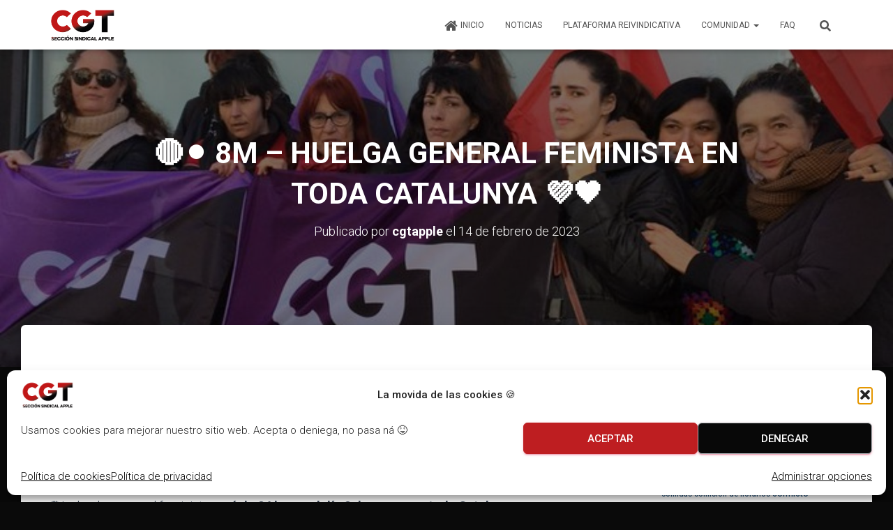

--- FILE ---
content_type: text/html; charset=UTF-8
request_url: https://www.cgtapple.org/8m-huelga-general-feminista-en-toda-catalunya
body_size: 24587
content:
<!DOCTYPE html>
<html lang="es">

<head>
	<meta charset='UTF-8'>
	<meta name="viewport" content="width=device-width, initial-scale=1">
	<link rel="profile" href="https://gmpg.org/xfn/11">
		<title>🔴⚫️ 8M &#8211; HUELGA GENERAL FEMINISTA EN TODA CATALUNYA 💜🖤 &#8211; CGT APPLE</title>
<meta name='robots' content='max-image-preview:large' />
	<style>img:is([sizes="auto" i], [sizes^="auto," i]) { contain-intrinsic-size: 3000px 1500px }</style>
	<link rel='dns-prefetch' href='//unpkg.com' />
<link rel='dns-prefetch' href='//maxcdn.bootstrapcdn.com' />
<link rel='dns-prefetch' href='//fonts.googleapis.com' />
<link rel="alternate" type="application/rss+xml" title="CGT APPLE &raquo; Feed" href="https://www.cgtapple.org/feed" />
<link rel="alternate" type="application/rss+xml" title="CGT APPLE &raquo; Feed de los comentarios" href="https://www.cgtapple.org/comments/feed" />
<script type="text/javascript">
/* <![CDATA[ */
window._wpemojiSettings = {"baseUrl":"https:\/\/s.w.org\/images\/core\/emoji\/15.0.3\/72x72\/","ext":".png","svgUrl":"https:\/\/s.w.org\/images\/core\/emoji\/15.0.3\/svg\/","svgExt":".svg","source":{"concatemoji":"https:\/\/www.cgtapple.org\/wp-includes\/js\/wp-emoji-release.min.js?ver=23bcf3f64f4fcd2f2c25ec6cf844a546"}};
/*! This file is auto-generated */
!function(i,n){var o,s,e;function c(e){try{var t={supportTests:e,timestamp:(new Date).valueOf()};sessionStorage.setItem(o,JSON.stringify(t))}catch(e){}}function p(e,t,n){e.clearRect(0,0,e.canvas.width,e.canvas.height),e.fillText(t,0,0);var t=new Uint32Array(e.getImageData(0,0,e.canvas.width,e.canvas.height).data),r=(e.clearRect(0,0,e.canvas.width,e.canvas.height),e.fillText(n,0,0),new Uint32Array(e.getImageData(0,0,e.canvas.width,e.canvas.height).data));return t.every(function(e,t){return e===r[t]})}function u(e,t,n){switch(t){case"flag":return n(e,"\ud83c\udff3\ufe0f\u200d\u26a7\ufe0f","\ud83c\udff3\ufe0f\u200b\u26a7\ufe0f")?!1:!n(e,"\ud83c\uddfa\ud83c\uddf3","\ud83c\uddfa\u200b\ud83c\uddf3")&&!n(e,"\ud83c\udff4\udb40\udc67\udb40\udc62\udb40\udc65\udb40\udc6e\udb40\udc67\udb40\udc7f","\ud83c\udff4\u200b\udb40\udc67\u200b\udb40\udc62\u200b\udb40\udc65\u200b\udb40\udc6e\u200b\udb40\udc67\u200b\udb40\udc7f");case"emoji":return!n(e,"\ud83d\udc26\u200d\u2b1b","\ud83d\udc26\u200b\u2b1b")}return!1}function f(e,t,n){var r="undefined"!=typeof WorkerGlobalScope&&self instanceof WorkerGlobalScope?new OffscreenCanvas(300,150):i.createElement("canvas"),a=r.getContext("2d",{willReadFrequently:!0}),o=(a.textBaseline="top",a.font="600 32px Arial",{});return e.forEach(function(e){o[e]=t(a,e,n)}),o}function t(e){var t=i.createElement("script");t.src=e,t.defer=!0,i.head.appendChild(t)}"undefined"!=typeof Promise&&(o="wpEmojiSettingsSupports",s=["flag","emoji"],n.supports={everything:!0,everythingExceptFlag:!0},e=new Promise(function(e){i.addEventListener("DOMContentLoaded",e,{once:!0})}),new Promise(function(t){var n=function(){try{var e=JSON.parse(sessionStorage.getItem(o));if("object"==typeof e&&"number"==typeof e.timestamp&&(new Date).valueOf()<e.timestamp+604800&&"object"==typeof e.supportTests)return e.supportTests}catch(e){}return null}();if(!n){if("undefined"!=typeof Worker&&"undefined"!=typeof OffscreenCanvas&&"undefined"!=typeof URL&&URL.createObjectURL&&"undefined"!=typeof Blob)try{var e="postMessage("+f.toString()+"("+[JSON.stringify(s),u.toString(),p.toString()].join(",")+"));",r=new Blob([e],{type:"text/javascript"}),a=new Worker(URL.createObjectURL(r),{name:"wpTestEmojiSupports"});return void(a.onmessage=function(e){c(n=e.data),a.terminate(),t(n)})}catch(e){}c(n=f(s,u,p))}t(n)}).then(function(e){for(var t in e)n.supports[t]=e[t],n.supports.everything=n.supports.everything&&n.supports[t],"flag"!==t&&(n.supports.everythingExceptFlag=n.supports.everythingExceptFlag&&n.supports[t]);n.supports.everythingExceptFlag=n.supports.everythingExceptFlag&&!n.supports.flag,n.DOMReady=!1,n.readyCallback=function(){n.DOMReady=!0}}).then(function(){return e}).then(function(){var e;n.supports.everything||(n.readyCallback(),(e=n.source||{}).concatemoji?t(e.concatemoji):e.wpemoji&&e.twemoji&&(t(e.twemoji),t(e.wpemoji)))}))}((window,document),window._wpemojiSettings);
/* ]]> */
</script>
<link rel='stylesheet' id='bootstrap-css' href='https://www.cgtapple.org/wp-content/themes/hestia/assets/bootstrap/css/bootstrap.min.css?ver=1.0.2' type='text/css' media='all' />
<link rel='stylesheet' id='hestia-font-sizes-css' href='https://www.cgtapple.org/wp-content/themes/hestia/assets/css/font-sizes.min.css?ver=3.3.3' type='text/css' media='all' />
<style id='wp-emoji-styles-inline-css' type='text/css'>

	img.wp-smiley, img.emoji {
		display: inline !important;
		border: none !important;
		box-shadow: none !important;
		height: 1em !important;
		width: 1em !important;
		margin: 0 0.07em !important;
		vertical-align: -0.1em !important;
		background: none !important;
		padding: 0 !important;
	}
</style>
<link rel='stylesheet' id='wp-block-library-css' href='https://www.cgtapple.org/wp-includes/css/dist/block-library/style.min.css?ver=23bcf3f64f4fcd2f2c25ec6cf844a546' type='text/css' media='all' />
<style id='tropicalista-pdfembed-style-inline-css' type='text/css'>
.wp-block-tropicalista-pdfembed{height:500px}

</style>
<style id='classic-theme-styles-inline-css' type='text/css'>
/*! This file is auto-generated */
.wp-block-button__link{color:#fff;background-color:#32373c;border-radius:9999px;box-shadow:none;text-decoration:none;padding:calc(.667em + 2px) calc(1.333em + 2px);font-size:1.125em}.wp-block-file__button{background:#32373c;color:#fff;text-decoration:none}
</style>
<style id='global-styles-inline-css' type='text/css'>
:root{--wp--preset--aspect-ratio--square: 1;--wp--preset--aspect-ratio--4-3: 4/3;--wp--preset--aspect-ratio--3-4: 3/4;--wp--preset--aspect-ratio--3-2: 3/2;--wp--preset--aspect-ratio--2-3: 2/3;--wp--preset--aspect-ratio--16-9: 16/9;--wp--preset--aspect-ratio--9-16: 9/16;--wp--preset--color--black: #000000;--wp--preset--color--cyan-bluish-gray: #abb8c3;--wp--preset--color--white: #ffffff;--wp--preset--color--pale-pink: #f78da7;--wp--preset--color--vivid-red: #cf2e2e;--wp--preset--color--luminous-vivid-orange: #ff6900;--wp--preset--color--luminous-vivid-amber: #fcb900;--wp--preset--color--light-green-cyan: #7bdcb5;--wp--preset--color--vivid-green-cyan: #00d084;--wp--preset--color--pale-cyan-blue: #8ed1fc;--wp--preset--color--vivid-cyan-blue: #0693e3;--wp--preset--color--vivid-purple: #9b51e0;--wp--preset--color--accent: #d10037;--wp--preset--color--background-color: #0a0a0a;--wp--preset--color--header-gradient: #e52759;--wp--preset--gradient--vivid-cyan-blue-to-vivid-purple: linear-gradient(135deg,rgba(6,147,227,1) 0%,rgb(155,81,224) 100%);--wp--preset--gradient--light-green-cyan-to-vivid-green-cyan: linear-gradient(135deg,rgb(122,220,180) 0%,rgb(0,208,130) 100%);--wp--preset--gradient--luminous-vivid-amber-to-luminous-vivid-orange: linear-gradient(135deg,rgba(252,185,0,1) 0%,rgba(255,105,0,1) 100%);--wp--preset--gradient--luminous-vivid-orange-to-vivid-red: linear-gradient(135deg,rgba(255,105,0,1) 0%,rgb(207,46,46) 100%);--wp--preset--gradient--very-light-gray-to-cyan-bluish-gray: linear-gradient(135deg,rgb(238,238,238) 0%,rgb(169,184,195) 100%);--wp--preset--gradient--cool-to-warm-spectrum: linear-gradient(135deg,rgb(74,234,220) 0%,rgb(151,120,209) 20%,rgb(207,42,186) 40%,rgb(238,44,130) 60%,rgb(251,105,98) 80%,rgb(254,248,76) 100%);--wp--preset--gradient--blush-light-purple: linear-gradient(135deg,rgb(255,206,236) 0%,rgb(152,150,240) 100%);--wp--preset--gradient--blush-bordeaux: linear-gradient(135deg,rgb(254,205,165) 0%,rgb(254,45,45) 50%,rgb(107,0,62) 100%);--wp--preset--gradient--luminous-dusk: linear-gradient(135deg,rgb(255,203,112) 0%,rgb(199,81,192) 50%,rgb(65,88,208) 100%);--wp--preset--gradient--pale-ocean: linear-gradient(135deg,rgb(255,245,203) 0%,rgb(182,227,212) 50%,rgb(51,167,181) 100%);--wp--preset--gradient--electric-grass: linear-gradient(135deg,rgb(202,248,128) 0%,rgb(113,206,126) 100%);--wp--preset--gradient--midnight: linear-gradient(135deg,rgb(2,3,129) 0%,rgb(40,116,252) 100%);--wp--preset--font-size--small: 13px;--wp--preset--font-size--medium: 20px;--wp--preset--font-size--large: 36px;--wp--preset--font-size--x-large: 42px;--wp--preset--spacing--20: 0.44rem;--wp--preset--spacing--30: 0.67rem;--wp--preset--spacing--40: 1rem;--wp--preset--spacing--50: 1.5rem;--wp--preset--spacing--60: 2.25rem;--wp--preset--spacing--70: 3.38rem;--wp--preset--spacing--80: 5.06rem;--wp--preset--shadow--natural: 6px 6px 9px rgba(0, 0, 0, 0.2);--wp--preset--shadow--deep: 12px 12px 50px rgba(0, 0, 0, 0.4);--wp--preset--shadow--sharp: 6px 6px 0px rgba(0, 0, 0, 0.2);--wp--preset--shadow--outlined: 6px 6px 0px -3px rgba(255, 255, 255, 1), 6px 6px rgba(0, 0, 0, 1);--wp--preset--shadow--crisp: 6px 6px 0px rgba(0, 0, 0, 1);}:root :where(.is-layout-flow) > :first-child{margin-block-start: 0;}:root :where(.is-layout-flow) > :last-child{margin-block-end: 0;}:root :where(.is-layout-flow) > *{margin-block-start: 24px;margin-block-end: 0;}:root :where(.is-layout-constrained) > :first-child{margin-block-start: 0;}:root :where(.is-layout-constrained) > :last-child{margin-block-end: 0;}:root :where(.is-layout-constrained) > *{margin-block-start: 24px;margin-block-end: 0;}:root :where(.is-layout-flex){gap: 24px;}:root :where(.is-layout-grid){gap: 24px;}body .is-layout-flex{display: flex;}.is-layout-flex{flex-wrap: wrap;align-items: center;}.is-layout-flex > :is(*, div){margin: 0;}body .is-layout-grid{display: grid;}.is-layout-grid > :is(*, div){margin: 0;}.has-black-color{color: var(--wp--preset--color--black) !important;}.has-cyan-bluish-gray-color{color: var(--wp--preset--color--cyan-bluish-gray) !important;}.has-white-color{color: var(--wp--preset--color--white) !important;}.has-pale-pink-color{color: var(--wp--preset--color--pale-pink) !important;}.has-vivid-red-color{color: var(--wp--preset--color--vivid-red) !important;}.has-luminous-vivid-orange-color{color: var(--wp--preset--color--luminous-vivid-orange) !important;}.has-luminous-vivid-amber-color{color: var(--wp--preset--color--luminous-vivid-amber) !important;}.has-light-green-cyan-color{color: var(--wp--preset--color--light-green-cyan) !important;}.has-vivid-green-cyan-color{color: var(--wp--preset--color--vivid-green-cyan) !important;}.has-pale-cyan-blue-color{color: var(--wp--preset--color--pale-cyan-blue) !important;}.has-vivid-cyan-blue-color{color: var(--wp--preset--color--vivid-cyan-blue) !important;}.has-vivid-purple-color{color: var(--wp--preset--color--vivid-purple) !important;}.has-accent-color{color: var(--wp--preset--color--accent) !important;}.has-background-color-color{color: var(--wp--preset--color--background-color) !important;}.has-header-gradient-color{color: var(--wp--preset--color--header-gradient) !important;}.has-black-background-color{background-color: var(--wp--preset--color--black) !important;}.has-cyan-bluish-gray-background-color{background-color: var(--wp--preset--color--cyan-bluish-gray) !important;}.has-white-background-color{background-color: var(--wp--preset--color--white) !important;}.has-pale-pink-background-color{background-color: var(--wp--preset--color--pale-pink) !important;}.has-vivid-red-background-color{background-color: var(--wp--preset--color--vivid-red) !important;}.has-luminous-vivid-orange-background-color{background-color: var(--wp--preset--color--luminous-vivid-orange) !important;}.has-luminous-vivid-amber-background-color{background-color: var(--wp--preset--color--luminous-vivid-amber) !important;}.has-light-green-cyan-background-color{background-color: var(--wp--preset--color--light-green-cyan) !important;}.has-vivid-green-cyan-background-color{background-color: var(--wp--preset--color--vivid-green-cyan) !important;}.has-pale-cyan-blue-background-color{background-color: var(--wp--preset--color--pale-cyan-blue) !important;}.has-vivid-cyan-blue-background-color{background-color: var(--wp--preset--color--vivid-cyan-blue) !important;}.has-vivid-purple-background-color{background-color: var(--wp--preset--color--vivid-purple) !important;}.has-accent-background-color{background-color: var(--wp--preset--color--accent) !important;}.has-background-color-background-color{background-color: var(--wp--preset--color--background-color) !important;}.has-header-gradient-background-color{background-color: var(--wp--preset--color--header-gradient) !important;}.has-black-border-color{border-color: var(--wp--preset--color--black) !important;}.has-cyan-bluish-gray-border-color{border-color: var(--wp--preset--color--cyan-bluish-gray) !important;}.has-white-border-color{border-color: var(--wp--preset--color--white) !important;}.has-pale-pink-border-color{border-color: var(--wp--preset--color--pale-pink) !important;}.has-vivid-red-border-color{border-color: var(--wp--preset--color--vivid-red) !important;}.has-luminous-vivid-orange-border-color{border-color: var(--wp--preset--color--luminous-vivid-orange) !important;}.has-luminous-vivid-amber-border-color{border-color: var(--wp--preset--color--luminous-vivid-amber) !important;}.has-light-green-cyan-border-color{border-color: var(--wp--preset--color--light-green-cyan) !important;}.has-vivid-green-cyan-border-color{border-color: var(--wp--preset--color--vivid-green-cyan) !important;}.has-pale-cyan-blue-border-color{border-color: var(--wp--preset--color--pale-cyan-blue) !important;}.has-vivid-cyan-blue-border-color{border-color: var(--wp--preset--color--vivid-cyan-blue) !important;}.has-vivid-purple-border-color{border-color: var(--wp--preset--color--vivid-purple) !important;}.has-accent-border-color{border-color: var(--wp--preset--color--accent) !important;}.has-background-color-border-color{border-color: var(--wp--preset--color--background-color) !important;}.has-header-gradient-border-color{border-color: var(--wp--preset--color--header-gradient) !important;}.has-vivid-cyan-blue-to-vivid-purple-gradient-background{background: var(--wp--preset--gradient--vivid-cyan-blue-to-vivid-purple) !important;}.has-light-green-cyan-to-vivid-green-cyan-gradient-background{background: var(--wp--preset--gradient--light-green-cyan-to-vivid-green-cyan) !important;}.has-luminous-vivid-amber-to-luminous-vivid-orange-gradient-background{background: var(--wp--preset--gradient--luminous-vivid-amber-to-luminous-vivid-orange) !important;}.has-luminous-vivid-orange-to-vivid-red-gradient-background{background: var(--wp--preset--gradient--luminous-vivid-orange-to-vivid-red) !important;}.has-very-light-gray-to-cyan-bluish-gray-gradient-background{background: var(--wp--preset--gradient--very-light-gray-to-cyan-bluish-gray) !important;}.has-cool-to-warm-spectrum-gradient-background{background: var(--wp--preset--gradient--cool-to-warm-spectrum) !important;}.has-blush-light-purple-gradient-background{background: var(--wp--preset--gradient--blush-light-purple) !important;}.has-blush-bordeaux-gradient-background{background: var(--wp--preset--gradient--blush-bordeaux) !important;}.has-luminous-dusk-gradient-background{background: var(--wp--preset--gradient--luminous-dusk) !important;}.has-pale-ocean-gradient-background{background: var(--wp--preset--gradient--pale-ocean) !important;}.has-electric-grass-gradient-background{background: var(--wp--preset--gradient--electric-grass) !important;}.has-midnight-gradient-background{background: var(--wp--preset--gradient--midnight) !important;}.has-small-font-size{font-size: var(--wp--preset--font-size--small) !important;}.has-medium-font-size{font-size: var(--wp--preset--font-size--medium) !important;}.has-large-font-size{font-size: var(--wp--preset--font-size--large) !important;}.has-x-large-font-size{font-size: var(--wp--preset--font-size--x-large) !important;}
:root :where(.wp-block-pullquote){font-size: 1.5em;line-height: 1.6;}
</style>
<link rel='stylesheet' id='contact-form-7-css' href='https://www.cgtapple.org/wp-content/plugins/contact-form-7/includes/css/styles.css?ver=6.1.4' type='text/css' media='all' />
<link rel='stylesheet' id='wp-components-css' href='https://www.cgtapple.org/wp-includes/css/dist/components/style.min.css?ver=23bcf3f64f4fcd2f2c25ec6cf844a546' type='text/css' media='all' />
<link rel='stylesheet' id='lottiefiles-css-css' href='https://www.cgtapple.org/wp-content/plugins/lottiefiles/src/../build/lottiefiles-frontend.css.css?ver=c6466ae00cf35038b638' type='text/css' media='all' />
<link rel='stylesheet' id='hestia-clients-bar-css' href='https://www.cgtapple.org/wp-content/plugins/themeisle-companion/obfx_modules/companion-legacy/assets/css/hestia/clients-bar.css?ver=3.0.3' type='text/css' media='all' />
<link rel='stylesheet' id='dashicons-css' href='https://www.cgtapple.org/wp-includes/css/dashicons.min.css?ver=23bcf3f64f4fcd2f2c25ec6cf844a546' type='text/css' media='all' />
<link rel='stylesheet' id='obfx-module-pub-css-iconos-de-menú-0-css' href='https://maxcdn.bootstrapcdn.com/font-awesome/4.7.0/css/font-awesome.min.css?ver=3.0.5' type='text/css' media='all' />
<link rel='stylesheet' id='obfx-module-pub-css-iconos-de-menú-1-css' href='https://www.cgtapple.org/wp-content/plugins/themeisle-companion/obfx_modules/menu-icons/css/public.css?ver=3.0.5' type='text/css' media='all' />
<link rel='stylesheet' id='cmplz-general-css' href='https://www.cgtapple.org/wp-content/plugins/complianz-gdpr/assets/css/cookieblocker.min.css?ver=1766000048' type='text/css' media='all' />
<link rel='stylesheet' id='hestia_style-css' href='https://www.cgtapple.org/wp-content/themes/hestia/style.min.css?ver=3.3.3' type='text/css' media='all' />
<style id='hestia_style-inline-css' type='text/css'>
div.wpforms-container-full .wpforms-form div.wpforms-field input.wpforms-error{border:none}div.wpforms-container .wpforms-form input[type=date],div.wpforms-container .wpforms-form input[type=datetime],div.wpforms-container .wpforms-form input[type=datetime-local],div.wpforms-container .wpforms-form input[type=email],div.wpforms-container .wpforms-form input[type=month],div.wpforms-container .wpforms-form input[type=number],div.wpforms-container .wpforms-form input[type=password],div.wpforms-container .wpforms-form input[type=range],div.wpforms-container .wpforms-form input[type=search],div.wpforms-container .wpforms-form input[type=tel],div.wpforms-container .wpforms-form input[type=text],div.wpforms-container .wpforms-form input[type=time],div.wpforms-container .wpforms-form input[type=url],div.wpforms-container .wpforms-form input[type=week],div.wpforms-container .wpforms-form select,div.wpforms-container .wpforms-form textarea,.nf-form-cont input:not([type=button]),div.wpforms-container .wpforms-form .form-group.is-focused .form-control{box-shadow:none}div.wpforms-container .wpforms-form input[type=date],div.wpforms-container .wpforms-form input[type=datetime],div.wpforms-container .wpforms-form input[type=datetime-local],div.wpforms-container .wpforms-form input[type=email],div.wpforms-container .wpforms-form input[type=month],div.wpforms-container .wpforms-form input[type=number],div.wpforms-container .wpforms-form input[type=password],div.wpforms-container .wpforms-form input[type=range],div.wpforms-container .wpforms-form input[type=search],div.wpforms-container .wpforms-form input[type=tel],div.wpforms-container .wpforms-form input[type=text],div.wpforms-container .wpforms-form input[type=time],div.wpforms-container .wpforms-form input[type=url],div.wpforms-container .wpforms-form input[type=week],div.wpforms-container .wpforms-form select,div.wpforms-container .wpforms-form textarea,.nf-form-cont input:not([type=button]){background-image:linear-gradient(#9c27b0,#9c27b0),linear-gradient(#d2d2d2,#d2d2d2);float:none;border:0;border-radius:0;background-color:transparent;background-repeat:no-repeat;background-position:center bottom,center calc(100% - 1px);background-size:0 2px,100% 1px;font-weight:400;transition:background 0s ease-out}div.wpforms-container .wpforms-form .form-group.is-focused .form-control{outline:none;background-size:100% 2px,100% 1px;transition-duration:0.3s}div.wpforms-container .wpforms-form input[type=date].form-control,div.wpforms-container .wpforms-form input[type=datetime].form-control,div.wpforms-container .wpforms-form input[type=datetime-local].form-control,div.wpforms-container .wpforms-form input[type=email].form-control,div.wpforms-container .wpforms-form input[type=month].form-control,div.wpforms-container .wpforms-form input[type=number].form-control,div.wpforms-container .wpforms-form input[type=password].form-control,div.wpforms-container .wpforms-form input[type=range].form-control,div.wpforms-container .wpforms-form input[type=search].form-control,div.wpforms-container .wpforms-form input[type=tel].form-control,div.wpforms-container .wpforms-form input[type=text].form-control,div.wpforms-container .wpforms-form input[type=time].form-control,div.wpforms-container .wpforms-form input[type=url].form-control,div.wpforms-container .wpforms-form input[type=week].form-control,div.wpforms-container .wpforms-form select.form-control,div.wpforms-container .wpforms-form textarea.form-control{border:none;padding:7px 0;font-size:14px}div.wpforms-container .wpforms-form .wpforms-field-select select{border-radius:3px}div.wpforms-container .wpforms-form .wpforms-field-number input[type=number]{background-image:none;border-radius:3px}div.wpforms-container .wpforms-form button[type=submit].wpforms-submit,div.wpforms-container .wpforms-form button[type=submit].wpforms-submit:hover{color:#fff;border:none}.home div.wpforms-container-full .wpforms-form{margin-left:15px;margin-right:15px}div.wpforms-container-full .wpforms-form .wpforms-field{padding:0 0 24px 0 !important}div.wpforms-container-full .wpforms-form .wpforms-submit-container{text-align:right}div.wpforms-container-full .wpforms-form .wpforms-submit-container button{text-transform:uppercase}div.wpforms-container-full .wpforms-form textarea{border:none !important}div.wpforms-container-full .wpforms-form textarea:focus{border-width:0 !important}.home div.wpforms-container .wpforms-form textarea{background-image:linear-gradient(#9c27b0,#9c27b0),linear-gradient(#d2d2d2,#d2d2d2);background-color:transparent;background-repeat:no-repeat;background-position:center bottom,center calc(100% - 1px);background-size:0 2px,100% 1px}@media only screen and(max-width:768px){.wpforms-container-full .wpforms-form .wpforms-one-half,.wpforms-container-full .wpforms-form button{width:100% !important;margin-left:0 !important}.wpforms-container-full .wpforms-form .wpforms-submit-container{text-align:center}}div.wpforms-container .wpforms-form input:focus,div.wpforms-container .wpforms-form select:focus{border:none}.elementor-page .hestia-about>.container{width:100%}.elementor-page .pagebuilder-section{padding:0}.elementor-page .title-in-content,.elementor-page .image-in-page{display:none}.home.elementor-page .main-raised>section.hestia-about{overflow:visible}.elementor-editor-active .navbar{pointer-events:none}.elementor-editor-active #elementor.elementor-edit-mode .elementor-element-overlay{z-index:1000000}.elementor-page.page-template-template-fullwidth .blog-post-wrapper>.container{width:100%}.elementor-page.page-template-template-fullwidth .blog-post-wrapper>.container .col-md-12{padding:0}.elementor-page.page-template-template-fullwidth article.section{padding:0}.elementor-text-editor p,.elementor-text-editor h1,.elementor-text-editor h2,.elementor-text-editor h3,.elementor-text-editor h4,.elementor-text-editor h5,.elementor-text-editor h6{font-size:inherit}
.hestia-top-bar,.hestia-top-bar .widget.widget_shopping_cart .cart_list{background-color:#363537}.hestia-top-bar .widget .label-floating input[type=search]:-webkit-autofill{-webkit-box-shadow:inset 0 0 0 9999px #363537}.hestia-top-bar,.hestia-top-bar .widget .label-floating input[type=search],.hestia-top-bar .widget.widget_search form.form-group:before,.hestia-top-bar .widget.widget_product_search form.form-group:before,.hestia-top-bar .widget.widget_shopping_cart:before{color:#fff}.hestia-top-bar .widget .label-floating input[type=search]{-webkit-text-fill-color:#fff !important}.hestia-top-bar div.widget.widget_shopping_cart:before,.hestia-top-bar .widget.widget_product_search form.form-group:before,.hestia-top-bar .widget.widget_search form.form-group:before{background-color:#fff}.hestia-top-bar a,.hestia-top-bar .top-bar-nav li a{color:#fff}.hestia-top-bar ul li a[href*="mailto:"]:before,.hestia-top-bar ul li a[href*="tel:"]:before{background-color:#fff}.hestia-top-bar a:hover,.hestia-top-bar .top-bar-nav li a:hover{color:#eee}.hestia-top-bar ul li:hover a[href*="mailto:"]:before,.hestia-top-bar ul li:hover a[href*="tel:"]:before{background-color:#eee}
footer.footer.footer-black{background:#323437}footer.footer.footer-black.footer-big{color:#fff}footer.footer.footer-black a{color:#fff}footer.footer.footer-black hr{border-color:#5e5e5e}.footer-big p,.widget,.widget code,.widget pre{color:#5e5e5e}
:root{--hestia-primary-color:#d10037}a,.navbar .dropdown-menu li:hover>a,.navbar .dropdown-menu li:focus>a,.navbar .dropdown-menu li:active>a,.navbar .navbar-nav>li .dropdown-menu li:hover>a,body:not(.home) .navbar-default .navbar-nav>.active:not(.btn)>a,body:not(.home) .navbar-default .navbar-nav>.active:not(.btn)>a:hover,body:not(.home) .navbar-default .navbar-nav>.active:not(.btn)>a:focus,a:hover,.card-blog a.moretag:hover,.card-blog a.more-link:hover,.widget a:hover,.has-text-color.has-accent-color,p.has-text-color a{color:#d10037}.svg-text-color{fill:#d10037}.pagination span.current,.pagination span.current:focus,.pagination span.current:hover{border-color:#d10037}button,button:hover,.woocommerce .track_order button[type="submit"],.woocommerce .track_order button[type="submit"]:hover,div.wpforms-container .wpforms-form button[type=submit].wpforms-submit,div.wpforms-container .wpforms-form button[type=submit].wpforms-submit:hover,input[type="button"],input[type="button"]:hover,input[type="submit"],input[type="submit"]:hover,input#searchsubmit,.pagination span.current,.pagination span.current:focus,.pagination span.current:hover,.btn.btn-primary,.btn.btn-primary:link,.btn.btn-primary:hover,.btn.btn-primary:focus,.btn.btn-primary:active,.btn.btn-primary.active,.btn.btn-primary.active:focus,.btn.btn-primary.active:hover,.btn.btn-primary:active:hover,.btn.btn-primary:active:focus,.btn.btn-primary:active:hover,.hestia-sidebar-open.btn.btn-rose,.hestia-sidebar-close.btn.btn-rose,.hestia-sidebar-open.btn.btn-rose:hover,.hestia-sidebar-close.btn.btn-rose:hover,.hestia-sidebar-open.btn.btn-rose:focus,.hestia-sidebar-close.btn.btn-rose:focus,.label.label-primary,.hestia-work .portfolio-item:nth-child(6n+1) .label,.nav-cart .nav-cart-content .widget .buttons .button,.has-accent-background-color[class*="has-background"]{background-color:#d10037}@media(max-width:768px){.navbar-default .navbar-nav>li>a:hover,.navbar-default .navbar-nav>li>a:focus,.navbar .navbar-nav .dropdown .dropdown-menu li a:hover,.navbar .navbar-nav .dropdown .dropdown-menu li a:focus,.navbar button.navbar-toggle:hover,.navbar .navbar-nav li:hover>a i{color:#d10037}}body:not(.woocommerce-page) button:not([class^="fl-"]):not(.hestia-scroll-to-top):not(.navbar-toggle):not(.close),body:not(.woocommerce-page) .button:not([class^="fl-"]):not(hestia-scroll-to-top):not(.navbar-toggle):not(.add_to_cart_button):not(.product_type_grouped):not(.product_type_external),div.wpforms-container .wpforms-form button[type=submit].wpforms-submit,input[type="submit"],input[type="button"],.btn.btn-primary,.widget_product_search button[type="submit"],.hestia-sidebar-open.btn.btn-rose,.hestia-sidebar-close.btn.btn-rose,.everest-forms button[type=submit].everest-forms-submit-button{-webkit-box-shadow:0 2px 2px 0 rgba(209,0,55,0.14),0 3px 1px -2px rgba(209,0,55,0.2),0 1px 5px 0 rgba(209,0,55,0.12);box-shadow:0 2px 2px 0 rgba(209,0,55,0.14),0 3px 1px -2px rgba(209,0,55,0.2),0 1px 5px 0 rgba(209,0,55,0.12)}.card .header-primary,.card .content-primary,.everest-forms button[type=submit].everest-forms-submit-button{background:#d10037}body:not(.woocommerce-page) .button:not([class^="fl-"]):not(.hestia-scroll-to-top):not(.navbar-toggle):not(.add_to_cart_button):hover,body:not(.woocommerce-page) button:not([class^="fl-"]):not(.hestia-scroll-to-top):not(.navbar-toggle):not(.close):hover,div.wpforms-container .wpforms-form button[type=submit].wpforms-submit:hover,input[type="submit"]:hover,input[type="button"]:hover,input#searchsubmit:hover,.widget_product_search button[type="submit"]:hover,.pagination span.current,.btn.btn-primary:hover,.btn.btn-primary:focus,.btn.btn-primary:active,.btn.btn-primary.active,.btn.btn-primary:active:focus,.btn.btn-primary:active:hover,.hestia-sidebar-open.btn.btn-rose:hover,.hestia-sidebar-close.btn.btn-rose:hover,.pagination span.current:hover,.everest-forms button[type=submit].everest-forms-submit-button:hover,.everest-forms button[type=submit].everest-forms-submit-button:focus,.everest-forms button[type=submit].everest-forms-submit-button:active{-webkit-box-shadow:0 14px 26px -12px rgba(209,0,55,0.42),0 4px 23px 0 rgba(0,0,0,0.12),0 8px 10px -5px rgba(209,0,55,0.2);box-shadow:0 14px 26px -12px rgba(209,0,55,0.42),0 4px 23px 0 rgba(0,0,0,0.12),0 8px 10px -5px rgba(209,0,55,0.2);color:#fff}.form-group.is-focused .form-control{background-image:-webkit-gradient(linear,left top,left bottom,from(#d10037),to(#d10037)),-webkit-gradient(linear,left top,left bottom,from(#d2d2d2),to(#d2d2d2));background-image:-webkit-linear-gradient(linear,left top,left bottom,from(#d10037),to(#d10037)),-webkit-linear-gradient(linear,left top,left bottom,from(#d2d2d2),to(#d2d2d2));background-image:linear-gradient(linear,left top,left bottom,from(#d10037),to(#d10037)),linear-gradient(linear,left top,left bottom,from(#d2d2d2),to(#d2d2d2))}.navbar:not(.navbar-transparent) li:not(.btn):hover>a,.navbar li.on-section:not(.btn)>a,.navbar.full-screen-menu.navbar-transparent li:not(.btn):hover>a,.navbar.full-screen-menu .navbar-toggle:hover,.navbar:not(.navbar-transparent) .nav-cart:hover,.navbar:not(.navbar-transparent) .hestia-toggle-search:hover{color:#d10037}.header-filter-gradient{background:linear-gradient(45deg,rgba(229,39,89,1) 0,rgb(255,67,68) 100%)}.has-text-color.has-header-gradient-color{color:#e52759}.has-header-gradient-background-color[class*="has-background"]{background-color:#e52759}.has-text-color.has-background-color-color{color:#0a0a0a}.has-background-color-background-color[class*="has-background"]{background-color:#0a0a0a}
.btn.btn-primary:not(.colored-button):not(.btn-left):not(.btn-right):not(.btn-just-icon):not(.menu-item),input[type="submit"]:not(.search-submit),body:not(.woocommerce-account) .woocommerce .button.woocommerce-Button,.woocommerce .product button.button,.woocommerce .product button.button.alt,.woocommerce .product #respond input#submit,.woocommerce-cart .blog-post .woocommerce .cart-collaterals .cart_totals .checkout-button,.woocommerce-checkout #payment #place_order,.woocommerce-account.woocommerce-page button.button,.woocommerce .track_order button[type="submit"],.nav-cart .nav-cart-content .widget .buttons .button,.woocommerce a.button.wc-backward,body.woocommerce .wccm-catalog-item a.button,body.woocommerce a.wccm-button.button,form.woocommerce-form-coupon button.button,div.wpforms-container .wpforms-form button[type=submit].wpforms-submit,div.woocommerce a.button.alt,div.woocommerce table.my_account_orders .button,.btn.colored-button,.btn.btn-left,.btn.btn-right,.btn:not(.colored-button):not(.btn-left):not(.btn-right):not(.btn-just-icon):not(.menu-item):not(.hestia-sidebar-open):not(.hestia-sidebar-close){padding-top:15px;padding-bottom:15px;padding-left:33px;padding-right:33px}
:root{--hestia-button-border-radius:5px}.btn.btn-primary:not(.colored-button):not(.btn-left):not(.btn-right):not(.btn-just-icon):not(.menu-item),input[type="submit"]:not(.search-submit),body:not(.woocommerce-account) .woocommerce .button.woocommerce-Button,.woocommerce .product button.button,.woocommerce .product button.button.alt,.woocommerce .product #respond input#submit,.woocommerce-cart .blog-post .woocommerce .cart-collaterals .cart_totals .checkout-button,.woocommerce-checkout #payment #place_order,.woocommerce-account.woocommerce-page button.button,.woocommerce .track_order button[type="submit"],.nav-cart .nav-cart-content .widget .buttons .button,.woocommerce a.button.wc-backward,body.woocommerce .wccm-catalog-item a.button,body.woocommerce a.wccm-button.button,form.woocommerce-form-coupon button.button,div.wpforms-container .wpforms-form button[type=submit].wpforms-submit,div.woocommerce a.button.alt,div.woocommerce table.my_account_orders .button,input[type="submit"].search-submit,.hestia-view-cart-wrapper .added_to_cart.wc-forward,.woocommerce-product-search button,.woocommerce-cart .actions .button,#secondary div[id^=woocommerce_price_filter] .button,.woocommerce div[id^=woocommerce_widget_cart].widget .buttons .button,.searchform input[type=submit],.searchform button,.search-form:not(.media-toolbar-primary) input[type=submit],.search-form:not(.media-toolbar-primary) button,.woocommerce-product-search input[type=submit],.btn.colored-button,.btn.btn-left,.btn.btn-right,.btn:not(.colored-button):not(.btn-left):not(.btn-right):not(.btn-just-icon):not(.menu-item):not(.hestia-sidebar-open):not(.hestia-sidebar-close){border-radius:5px}
@media(min-width:769px){.page-header.header-small .hestia-title,.page-header.header-small .title,h1.hestia-title.title-in-content,.main article.section .has-title-font-size{font-size:42px}}
@media( min-width:480px){}@media( min-width:768px){}.hestia-scroll-to-top{border-radius :50%;background-color:#999}.hestia-scroll-to-top:hover{background-color:#999}.hestia-scroll-to-top:hover svg,.hestia-scroll-to-top:hover p{color:#fff}.hestia-scroll-to-top svg,.hestia-scroll-to-top p{color:#fff}
</style>
<link rel='stylesheet' id='hestia_fonts-css' href='https://fonts.googleapis.com/css?family=Roboto%3A300%2C400%2C500%2C700%7CRoboto+Slab%3A400%2C700&#038;subset=latin%2Clatin-ext&#038;ver=3.3.3' type='text/css' media='all' />
<link rel='stylesheet' id='exad-slick-css' href='https://www.cgtapple.org/wp-content/plugins/exclusive-addons-for-elementor/assets/vendor/css/slick.min.css?ver=23bcf3f64f4fcd2f2c25ec6cf844a546' type='text/css' media='all' />
<link rel='stylesheet' id='exad-slick-theme-css' href='https://www.cgtapple.org/wp-content/plugins/exclusive-addons-for-elementor/assets/vendor/css/slick-theme.min.css?ver=23bcf3f64f4fcd2f2c25ec6cf844a546' type='text/css' media='all' />
<link rel='stylesheet' id='exad-image-hover-css' href='https://www.cgtapple.org/wp-content/plugins/exclusive-addons-for-elementor/assets/vendor/css/imagehover.css?ver=23bcf3f64f4fcd2f2c25ec6cf844a546' type='text/css' media='all' />
<link rel='stylesheet' id='exad-swiperv5-css' href='https://www.cgtapple.org/wp-content/plugins/exclusive-addons-for-elementor/assets/vendor/css/swiper.min.css?ver=2.7.9.8' type='text/css' media='all' />
<link rel='stylesheet' id='exad-main-style-css' href='https://www.cgtapple.org/wp-content/plugins/exclusive-addons-for-elementor/assets/css/exad-styles.min.css?ver=23bcf3f64f4fcd2f2c25ec6cf844a546' type='text/css' media='all' />
<script type="text/javascript" src="https://www.cgtapple.org/wp-includes/js/jquery/jquery.min.js?ver=3.7.1" id="jquery-core-js"></script>
<script type="text/javascript" src="https://www.cgtapple.org/wp-includes/js/jquery/jquery-migrate.min.js?ver=3.4.1" id="jquery-migrate-js"></script>
<script type="text/javascript" src="https://www.cgtapple.org/wp-content/plugins/google-analytics-for-wordpress/assets/js/frontend-gtag.min.js?ver=9.11.1" id="monsterinsights-frontend-script-js" async="async" data-wp-strategy="async"></script>
<script data-cfasync="false" data-wpfc-render="false" type="text/javascript" id='monsterinsights-frontend-script-js-extra'>/* <![CDATA[ */
var monsterinsights_frontend = {"js_events_tracking":"true","download_extensions":"doc,pdf,ppt,zip,xls,docx,pptx,xlsx,png","inbound_paths":"[{\"path\":\"\\\/go\\\/\",\"label\":\"affiliate\"},{\"path\":\"\\\/recommend\\\/\",\"label\":\"affiliate\"}]","home_url":"https:\/\/www.cgtapple.org","hash_tracking":"false","v4_id":"G-VDQP7R80Z1"};/* ]]> */
</script>
<script type="text/javascript" src="https://www.cgtapple.org/wp-content/plugins/lottiefiles/src/../build/frontend-helper.js?ver=c6466ae00cf35038b638" id="lottiefiles-block-frontend-js"></script>
<script type="text/javascript" src="https://www.cgtapple.org/wp-content/themes/hestia/assets/js/parallax.min.js?ver=1.0.2" id="hestia-parallax-js"></script>
<link rel="https://api.w.org/" href="https://www.cgtapple.org/wp-json/" /><link rel="alternate" title="JSON" type="application/json" href="https://www.cgtapple.org/wp-json/wp/v2/posts/6112" /><link rel="canonical" href="https://www.cgtapple.org/8m-huelga-general-feminista-en-toda-catalunya" />
<link rel="alternate" title="oEmbed (JSON)" type="application/json+oembed" href="https://www.cgtapple.org/wp-json/oembed/1.0/embed?url=https%3A%2F%2Fwww.cgtapple.org%2F8m-huelga-general-feminista-en-toda-catalunya" />
<link rel="alternate" title="oEmbed (XML)" type="text/xml+oembed" href="https://www.cgtapple.org/wp-json/oembed/1.0/embed?url=https%3A%2F%2Fwww.cgtapple.org%2F8m-huelga-general-feminista-en-toda-catalunya&#038;format=xml" />
<!-- Introduce aquí tus scripts -->			<style>.cmplz-hidden {
					display: none !important;
				}</style><meta name="generator" content="Elementor 3.34.4; features: additional_custom_breakpoints; settings: css_print_method-internal, google_font-enabled, font_display-auto">
			<style>
				.e-con.e-parent:nth-of-type(n+4):not(.e-lazyloaded):not(.e-no-lazyload),
				.e-con.e-parent:nth-of-type(n+4):not(.e-lazyloaded):not(.e-no-lazyload) * {
					background-image: none !important;
				}
				@media screen and (max-height: 1024px) {
					.e-con.e-parent:nth-of-type(n+3):not(.e-lazyloaded):not(.e-no-lazyload),
					.e-con.e-parent:nth-of-type(n+3):not(.e-lazyloaded):not(.e-no-lazyload) * {
						background-image: none !important;
					}
				}
				@media screen and (max-height: 640px) {
					.e-con.e-parent:nth-of-type(n+2):not(.e-lazyloaded):not(.e-no-lazyload),
					.e-con.e-parent:nth-of-type(n+2):not(.e-lazyloaded):not(.e-no-lazyload) * {
						background-image: none !important;
					}
				}
			</style>
			<style type="text/css" id="custom-background-css">
body.custom-background { background-color: #0a0a0a; }
</style>
	<link rel="icon" href="https://www.cgtapple.org/wp-content/uploads/2021/04/cropped-REBRANDING-CGT_CUAD-1-32x32.png" sizes="32x32" />
<link rel="icon" href="https://www.cgtapple.org/wp-content/uploads/2021/04/cropped-REBRANDING-CGT_CUAD-1-192x192.png" sizes="192x192" />
<link rel="apple-touch-icon" href="https://www.cgtapple.org/wp-content/uploads/2021/04/cropped-REBRANDING-CGT_CUAD-1-180x180.png" />
<meta name="msapplication-TileImage" content="https://www.cgtapple.org/wp-content/uploads/2021/04/cropped-REBRANDING-CGT_CUAD-1-270x270.png" />
		<style type="text/css" id="wp-custom-css">
			.grecaptcha-badge { 
    visibility: hidden;
}		</style>
		</head>

<body data-rsssl=1 data-cmplz=2 class="post-template-default single single-post postid-6112 single-format-standard custom-background wp-custom-logo blog-post header-layout-default exclusive-addons-elementor elementor-default elementor-kit-2905">
		<div class="wrapper post-6112 post type-post status-publish format-standard has-post-thumbnail hentry category-cataluna category-igualdad category-passeig-de-gracia tag-8-de-marzo tag-apple tag-cgt tag-feminista tag-huelga tag-mujer tag-plan-de-igualdad tag-vaga default ">
		<header class="header ">
			<div style="display: none"></div>		<nav class="navbar navbar-default  hestia_left navbar-not-transparent navbar-fixed-top">
						<div class="container">
						<div class="navbar-header">
			<div class="title-logo-wrapper">
				<a class="navbar-brand" href="https://www.cgtapple.org/"
						title="CGT APPLE">
					<img fetchpriority="high" class="hestia-hide-if-transparent" src="https://www.cgtapple.org/wp-content/uploads/2021/04/REBRANDING-CGT_HOR-1-copia-3.png" alt="CGT APPLE" width="736" height="385"><img class="hestia-transparent-logo" src="https://www.cgtapple.org/wp-content/uploads/2021/04/REBRANDING-CGT_HOR-1-copia-2.png" alt="CGT APPLE" width="1358" height="592"></a>
			</div>
								<div class="navbar-toggle-wrapper">
						<button type="button" class="navbar-toggle" data-toggle="collapse" data-target="#main-navigation">
								<span class="icon-bar"></span><span class="icon-bar"></span><span class="icon-bar"></span>				<span class="sr-only">Cambiar modo de navegación</span>
			</button>
					</div>
				</div>
		<div id="main-navigation" class="collapse navbar-collapse"><ul id="menu-menu-principal" class="nav navbar-nav"><li id="menu-item-2380" class="menu-item menu-item-type-post_type menu-item-object-page menu-item-2380"><a title="Inicio" href="https://www.cgtapple.org/inicio"><i class="obfx-menu-icon fa fa-home"></i>Inicio</a></li>
<li id="menu-item-3582" class="menu-item menu-item-type-post_type menu-item-object-page current_page_parent menu-item-3582"><a title="Noticias" href="https://www.cgtapple.org/noticias">Noticias</a></li>
<li id="menu-item-3279" class="menu-item menu-item-type-post_type menu-item-object-page menu-item-3279"><a title="Plataforma Reivindicativa" href="https://www.cgtapple.org/plataforma-reivindicativa">Plataforma Reivindicativa</a></li>
<li id="menu-item-4464" class="menu-item menu-item-type-post_type menu-item-object-page menu-item-has-children menu-item-4464 dropdown"><a title="Comunidad" href="https://www.cgtapple.org/discord" class="dropdown-toggle">Comunidad <span class="caret-wrap"><span class="caret"><svg aria-hidden="true" focusable="false" data-prefix="fas" data-icon="chevron-down" class="svg-inline--fa fa-chevron-down fa-w-14" role="img" xmlns="http://www.w3.org/2000/svg" viewBox="0 0 448 512"><path d="M207.029 381.476L12.686 187.132c-9.373-9.373-9.373-24.569 0-33.941l22.667-22.667c9.357-9.357 24.522-9.375 33.901-.04L224 284.505l154.745-154.021c9.379-9.335 24.544-9.317 33.901.04l22.667 22.667c9.373 9.373 9.373 24.569 0 33.941L240.971 381.476c-9.373 9.372-24.569 9.372-33.942 0z"></path></svg></span></span></a>
<ul role="menu" class="dropdown-menu">
	<li id="menu-item-4465" class="menu-item menu-item-type-post_type menu-item-object-page menu-item-4465"><a title="Discord" href="https://www.cgtapple.org/discord">Discord</a></li>
	<li id="menu-item-3444" class="menu-item menu-item-type-post_type menu-item-object-page menu-item-3444"><a title="Contacto" href="https://www.cgtapple.org/contacto">Contacto</a></li>
</ul>
</li>
<li id="menu-item-4069" class="menu-item menu-item-type-post_type menu-item-object-page menu-item-4069"><a title="FAQ" href="https://www.cgtapple.org/faq">FAQ</a></li>
<li class="hestia-search-in-menu"><div class="hestia-nav-search"><form role="search" method="get" class="search-form" action="https://www.cgtapple.org/">
				<label>
					<span class="screen-reader-text">Buscar:</span>
					<input type="search" class="search-field" placeholder="Buscar &hellip;" value="" name="s" />
				</label>
				<input type="submit" class="search-submit" value="Buscar" />
			</form></div><a class="hestia-toggle-search"><svg xmlns="http://www.w3.org/2000/svg" viewBox="0 0 512 512" width="16" height="16"><path d="M505 442.7L405.3 343c-4.5-4.5-10.6-7-17-7H372c27.6-35.3 44-79.7 44-128C416 93.1 322.9 0 208 0S0 93.1 0 208s93.1 208 208 208c48.3 0 92.7-16.4 128-44v16.3c0 6.4 2.5 12.5 7 17l99.7 99.7c9.4 9.4 24.6 9.4 33.9 0l28.3-28.3c9.4-9.4 9.4-24.6.1-34zM208 336c-70.7 0-128-57.2-128-128 0-70.7 57.2-128 128-128 70.7 0 128 57.2 128 128 0 70.7-57.2 128-128 128z"></path></svg></a></li></ul></div>			</div>
					</nav>
				</header>
<div id="primary" class="boxed-layout-header page-header header-small" data-parallax="active" ><div class="container"><div class="row"><div class="col-md-10 col-md-offset-1 text-center"><h1 class="hestia-title entry-title">🔴⚫️ <strong>8M &#8211; HUELGA GENERAL FEMINISTA EN TODA CATALUNYA</strong> 💜🖤</h1><h4 class="author">Publicado por <a href="https://www.cgtapple.org/author/cgtapple" class="vcard author"><strong class="fn">cgtapple</strong></a> el <time class="entry-date published" datetime="2023-02-14T18:16:53+01:00" content="2023-02-14">14 de febrero de 2023</time><time class="updated hestia-hidden" datetime="2023-02-14T23:21:56+01:00">14 de febrero de 2023</time></h4></div></div></div><div class="header-filter" style="background-image: url(https://www.cgtapple.org/wp-content/uploads/2023/02/convocada-vaga-8M-080223.jpg);"></div></div>
<div class="main  main-raised ">
	<div class="blog-post blog-post-wrapper">
		<div class="container">
			<article id="post-6112" class="section section-text">
	<div class="row">
				<div class="col-md-8 single-post-container" data-layout="sidebar-right">

			<div class="single-post-wrap entry-content">
<p>📢La <a href="https://cgtcatalunya.cat/tag/vaga-8m/">CGT de Catalunya</a> HEMOS LEGALIZADO la <strong>HUELGA GENERAL FEMINISTA</strong> del próximo<strong> 8 de marzo</strong>.</p>



<p>La CGT, somos el tercer sindicato de Catalunya en afiliación <a href="https://cgtcatalunya.cat/la-cgt-sindicat-que-mes-vagues-convoca-i-amb-mes-seguiment-a-catalunya/"><strong>y el primero en realización de huelgas</strong></a><strong>, que moviliza al 87% de huelguistas en Catalunya</strong>, hemos presentado el preaviso de huelga el pasado 8 de febrero a las 11:30, en Foment del Treball;&nbsp;</p>



<p>🗓La huelga general feminista<strong> será de 24 horas el día 8 de marzo en toda Catalunya,&nbsp; en todos los sectores y llamamos a participar tanto a mujeres como a hombres.</strong> Esta decisión viene reforzada desde el pasado 28 de enero, durante el XII Congreso de la CGT de Catalunya, en la que participaron varios miembros de nuestra sección sindical en Apple.</p>



<p>🟪 <strong>Lxs trabajadorxs de Apple, tanto de </strong><a href="https://t.me/cgtapplepdg"><em>Passeig de Gràcia</em></a><strong> como de </strong><a href="https://t.me/cgt_maquinista"><em>La Maquinista</em></a><strong> PODRÉIS SECUNDAR LA HUELGA y no asistir al trabajo</strong> ese día<strong>.&nbsp;</strong></p>



<figure class="wp-block-image size-large is-resized"><img decoding="async" src="https://www.cgtapple.org/wp-content/uploads/2023/02/FocrFejXgAAHW6e.jpg-large-723x1024.jpeg" alt="" class="wp-image-6114" width="631" height="894" srcset="https://www.cgtapple.org/wp-content/uploads/2023/02/FocrFejXgAAHW6e.jpg-large-723x1024.jpeg 723w, https://www.cgtapple.org/wp-content/uploads/2023/02/FocrFejXgAAHW6e.jpg-large-212x300.jpeg 212w, https://www.cgtapple.org/wp-content/uploads/2023/02/FocrFejXgAAHW6e.jpg-large-768x1087.jpeg 768w, https://www.cgtapple.org/wp-content/uploads/2023/02/FocrFejXgAAHW6e.jpg-large.jpeg 904w" sizes="(max-width: 631px) 100vw, 631px" /></figure>



<p><strong>EL 8M EN APPLE </strong>🎉🦄</p>



<p>Sabemos lo que nos tocara esos días de marzo:</p>



<p>▪️Dailys morados&nbsp;</p>



<p>▪️Una cantidad apabullante de datos de cómo Apple ayuda a las mujeres worldwide…&nbsp;</p>



<p>▪️La importancia del DNA Women in Apple de la península.&nbsp;</p>



<p>Serían buenas noticias si todo esto fuese algo más que un mero lavado de cara empresarial. El <em>purple washing</em> de cada año. 🧼</p>



<p><strong>¡BASTA DE HIPOCRESÍA!</strong>&nbsp;</p>



<p>¡Llevamos la friolera de <strong>18 reuniones! </strong>para actualizar el <em>Plan de Igualdad</em>;&nbsp; a día de hoy, la empresa no nos han presentado <strong>NI UNA SOLA PROPUESTA</strong>. Siguen haciendo dinámicas de grupo y <em>mareando la perdiz </em>en esas reuniones.</p>



<p><strong>El plan de igualdad de Apple de 2017 esta completamente desfasado</strong>, muy inferior en medidas al de la mayoría de las empresas.</p>



<p>Esperamos que pronto empiece la negociación del mismo, la de verdad. No podemos permitir, que el próximo <em>plan</em> sea otro bonito pisapapeles.</p>



<p>💼Los sindicatos <strong>le entregamos en Agosto a Apple, 150 medidas, 55 de ellas fueron aportadas por lxs compañerxs de CGT</strong> y están basadas en planes de igualdad que ya se aplican en otras compañías como: Zara, Telefónica, Renfe, Clece…etc. Enfocadas a mejorar las condiciones laborales, la conciliación vida-trabajo, la contratación, la promoción y las retribuciones.&nbsp;</p>



<p><strong>&nbsp;</strong><strong>¿CUAL ES LA REALIDAD EN APPLE?</strong></p>



<p>▪️Las mujeres son menos del 40% de la plantilla.&nbsp;</p>



<p>▪️La parcialidad es endémica en Apple, pero aún se acentúa más con las mujeres, muchos puntos por debajo en contratos FT respecto a los hombres.&nbsp;</p>



<p>▪️Las concreciones por cuidados se deniegan y dificultan cada día más. Estas concreciones son necesarias para el justo reparto de los cuidados, ¡Menos marketing y más hechos!</p>



<p>▪️En el registro retributivo pudimos ver como muy pocos puntos del desglose caían del lado de las mujeres, evidenciando que HAY MUCHO POR HACER.</p>



<p><strong>&nbsp;EL CONTEXTO DE LA HUELGA</strong></p>



<p>▪️Esta huelga llegará en un momento de<strong> pérdida de derechos y poder adquisitivo de la clase trabajadora</strong>. Sectores como el nuestro, el de grandes almacenes, son de los más feminizados y sufren doblemente y con mayor intensidad sus consecuencias. Las previsiones del convenio que negocian <em>los sindicatos de siempre</em> no son demasiado halagüeñas.</p>



<p>▪️Ante la brecha salarial, la imposibilidad de conciliación, la pérdida de poder adquisitivo que ha impactado especialmente sobre las mujeres, y frente al incremento en la sociedad de la violencia sexual y el acoso, consideramos que <strong>sobran los motivos para convocar esta huelga.</strong></p>



<p>💜✊🏼<strong>Llenemos de lucha, alegría y rabia las calles este 8M.</strong> <strong>¡Imparables, luchando juntas!</strong>. <strong>¡A la huelga!</strong></p>



<p>&nbsp;<a href="https://youtu.be/UxnGuz2vDJM">#VagaGeneralFeminista</a>&nbsp; <a href="https://www.youtube.com/hashtag/8mnotreballo">#8MNoTreballo</a>&nbsp;</p>



<p>«<em>Individualmente somos una gota, juntas, somos un océano</em>» 🌊</p>



<p><em>______</em></p>



<p><em>Para no leer lo mismo que en Hello, no cambies de canal.</em></p>



<p><a href="http://instagram.com/applecgt"><strong>Instagram</strong></a><strong> · </strong><a href="https://www.cgtapple.org/"><strong>Web</strong></a><strong> · </strong><a href="https://discord.gg/GwTqXRdr6n"><strong>Discord</strong></a><strong> · </strong><a href="https://twitter.com/cgtapple"><strong>Twitter</strong></a></p>
</div>
		<div class="section section-blog-info">
			<div class="row">
									<div class="col-md-6">
													<div class="entry-categories">Categorías:								<span class="label label-primary"><a href="https://www.cgtapple.org/category/cataluna">Cataluña</a></span><span class="label label-primary"><a href="https://www.cgtapple.org/category/igualdad">Igualdad</a></span><span class="label label-primary"><a href="https://www.cgtapple.org/category/tiendas/passeig-de-gracia">Passeig de Gràcia</a></span>							</div>
												<div class="entry-tags">Etiquetas: <span class="entry-tag"><a href="https://www.cgtapple.org/tag/8-de-marzo" rel="tag">8M</a></span><span class="entry-tag"><a href="https://www.cgtapple.org/tag/apple" rel="tag">Apple</a></span><span class="entry-tag"><a href="https://www.cgtapple.org/tag/cgt" rel="tag">cgt</a></span><span class="entry-tag"><a href="https://www.cgtapple.org/tag/feminista" rel="tag">feminista</a></span><span class="entry-tag"><a href="https://www.cgtapple.org/tag/huelga" rel="tag">huelga</a></span><span class="entry-tag"><a href="https://www.cgtapple.org/tag/mujer" rel="tag">mujer</a></span><span class="entry-tag"><a href="https://www.cgtapple.org/tag/plan-de-igualdad" rel="tag">plan de igualdad</a></span><span class="entry-tag"><a href="https://www.cgtapple.org/tag/vaga" rel="tag">vaga</a></span></div>					</div>
					
        <div class="col-md-6">
            <div class="entry-social">
                <a target="_blank" rel="tooltip"
                   data-original-title="Compartir en Facebook"
                   class="btn btn-just-icon btn-round btn-facebook"
                   href="https://www.facebook.com/sharer.php?u=https://www.cgtapple.org/8m-huelga-general-feminista-en-toda-catalunya">
                   <svg xmlns="http://www.w3.org/2000/svg" viewBox="0 0 320 512" width="20" height="17"><path fill="currentColor" d="M279.14 288l14.22-92.66h-88.91v-60.13c0-25.35 12.42-50.06 52.24-50.06h40.42V6.26S260.43 0 225.36 0c-73.22 0-121.08 44.38-121.08 124.72v70.62H22.89V288h81.39v224h100.17V288z"></path></svg>
                </a>
                
                <a target="_blank" rel="tooltip"
                   data-original-title="Compartir en X"
                   class="btn btn-just-icon btn-round btn-twitter"
                   href="https://x.com/share?url=https://www.cgtapple.org/8m-huelga-general-feminista-en-toda-catalunya&#038;text=%F0%9F%94%B4%E2%9A%AB%EF%B8%8F%208M%20%E2%80%93%20HUELGA%20GENERAL%20FEMINISTA%20EN%20TODA%20CATALUNYA%20%F0%9F%92%9C%F0%9F%96%A4">
                   <svg width="20" height="17" viewBox="0 0 1200 1227" fill="none" xmlns="http://www.w3.org/2000/svg">
                   <path d="M714.163 519.284L1160.89 0H1055.03L667.137 450.887L357.328 0H0L468.492 681.821L0 1226.37H105.866L515.491 750.218L842.672 1226.37H1200L714.137 519.284H714.163ZM569.165 687.828L521.697 619.934L144.011 79.6944H306.615L611.412 515.685L658.88 583.579L1055.08 1150.3H892.476L569.165 687.854V687.828Z" fill="#FFFFFF"/>
                   </svg>

                </a>
                
                <a rel="tooltip"
                   data-original-title=" Compartir por correo electrónico"
                   class="btn btn-just-icon btn-round"
                   href="mailto:?subject=🔴⚫️%208M%20%26#8211;%20HUELGA%20GENERAL%20FEMINISTA%20EN%20TODA%20CATALUNYA%20💜🖤&#038;body=https://www.cgtapple.org/8m-huelga-general-feminista-en-toda-catalunya">
                    <svg xmlns="http://www.w3.org/2000/svg" viewBox="0 0 512 512" width="20" height="17"><path fill="currentColor" d="M502.3 190.8c3.9-3.1 9.7-.2 9.7 4.7V400c0 26.5-21.5 48-48 48H48c-26.5 0-48-21.5-48-48V195.6c0-5 5.7-7.8 9.7-4.7 22.4 17.4 52.1 39.5 154.1 113.6 21.1 15.4 56.7 47.8 92.2 47.6 35.7.3 72-32.8 92.3-47.6 102-74.1 131.6-96.3 154-113.7zM256 320c23.2.4 56.6-29.2 73.4-41.4 132.7-96.3 142.8-104.7 173.4-128.7 5.8-4.5 9.2-11.5 9.2-18.9v-19c0-26.5-21.5-48-48-48H48C21.5 64 0 85.5 0 112v19c0 7.4 3.4 14.3 9.2 18.9 30.6 23.9 40.7 32.4 173.4 128.7 16.8 12.2 50.2 41.8 73.4 41.4z"></path></svg>
               </a>
            </div>
		</div>							</div>
			<hr>
					</div>
		</div>	<div class="col-md-3 blog-sidebar-wrapper col-md-offset-1">
		<aside id="secondary" class="blog-sidebar" role="complementary">
						<div id="tag_cloud-3" class="widget widget_tag_cloud"><h5>Mucha más info</h5><div class="tagcloud"><a href="https://www.cgtapple.org/tag/8-de-marzo" class="tag-cloud-link tag-link-10 tag-link-position-1" style="font-size: 9.4736842105263pt;" aria-label="8M (3 elementos)">8M</a>
<a href="https://www.cgtapple.org/tag/acuerdo" class="tag-cloud-link tag-link-249 tag-link-position-2" style="font-size: 11.684210526316pt;" aria-label="acuerdo (5 elementos)">acuerdo</a>
<a href="https://www.cgtapple.org/tag/anged" class="tag-cloud-link tag-link-171 tag-link-position-3" style="font-size: 9.4736842105263pt;" aria-label="anged (3 elementos)">anged</a>
<a href="https://www.cgtapple.org/tag/apple" class="tag-cloud-link tag-link-9 tag-link-position-4" style="font-size: 22pt;" aria-label="Apple (41 elementos)">Apple</a>
<a href="https://www.cgtapple.org/tag/appletogether" class="tag-cloud-link tag-link-89 tag-link-position-5" style="font-size: 11.684210526316pt;" aria-label="appletogether (5 elementos)">appletogether</a>
<a href="https://www.cgtapple.org/tag/apr" class="tag-cloud-link tag-link-107 tag-link-position-6" style="font-size: 8pt;" aria-label="APR (2 elementos)">APR</a>
<a href="https://www.cgtapple.org/tag/articulo-41" class="tag-cloud-link tag-link-264 tag-link-position-7" style="font-size: 8pt;" aria-label="artículo 41 (2 elementos)">artículo 41</a>
<a href="https://www.cgtapple.org/tag/barcelona" class="tag-cloud-link tag-link-95 tag-link-position-8" style="font-size: 10.701754385965pt;" aria-label="barcelona (4 elementos)">barcelona</a>
<a href="https://www.cgtapple.org/tag/cgt" class="tag-cloud-link tag-link-31 tag-link-position-9" style="font-size: 20.771929824561pt;" aria-label="cgt (32 elementos)">cgt</a>
<a href="https://www.cgtapple.org/tag/claseobrera" class="tag-cloud-link tag-link-36 tag-link-position-10" style="font-size: 17.210526315789pt;" aria-label="claseobrera (16 elementos)">claseobrera</a>
<a href="https://www.cgtapple.org/tag/coach" class="tag-cloud-link tag-link-178 tag-link-position-11" style="font-size: 8pt;" aria-label="coach (2 elementos)">coach</a>
<a href="https://www.cgtapple.org/tag/comercio" class="tag-cloud-link tag-link-254 tag-link-position-12" style="font-size: 8pt;" aria-label="comercio (2 elementos)">comercio</a>
<a href="https://www.cgtapple.org/tag/comidas" class="tag-cloud-link tag-link-113 tag-link-position-13" style="font-size: 8pt;" aria-label="comidas (2 elementos)">comidas</a>
<a href="https://www.cgtapple.org/tag/comision-de-horarios" class="tag-cloud-link tag-link-260 tag-link-position-14" style="font-size: 8pt;" aria-label="comisión de horarios (2 elementos)">comisión de horarios</a>
<a href="https://www.cgtapple.org/tag/conflicto-colectivo" class="tag-cloud-link tag-link-51 tag-link-position-15" style="font-size: 9.4736842105263pt;" aria-label="conflicto colectivo (3 elementos)">conflicto colectivo</a>
<a href="https://www.cgtapple.org/tag/convenio" class="tag-cloud-link tag-link-135 tag-link-position-16" style="font-size: 12.543859649123pt;" aria-label="Convenio (6 elementos)">Convenio</a>
<a href="https://www.cgtapple.org/tag/domingos" class="tag-cloud-link tag-link-63 tag-link-position-17" style="font-size: 17.578947368421pt;" aria-label="domingos (17 elementos)">domingos</a>
<a href="https://www.cgtapple.org/tag/elecciones" class="tag-cloud-link tag-link-39 tag-link-position-18" style="font-size: 13.157894736842pt;" aria-label="elecciones (7 elementos)">elecciones</a>
<a href="https://www.cgtapple.org/tag/feminismo" class="tag-cloud-link tag-link-156 tag-link-position-19" style="font-size: 9.4736842105263pt;" aria-label="feminismo (3 elementos)">feminismo</a>
<a href="https://www.cgtapple.org/tag/feminista" class="tag-cloud-link tag-link-168 tag-link-position-20" style="font-size: 9.4736842105263pt;" aria-label="feminista (3 elementos)">feminista</a>
<a href="https://www.cgtapple.org/tag/festivos" class="tag-cloud-link tag-link-11 tag-link-position-21" style="font-size: 16.59649122807pt;" aria-label="Festivos (14 elementos)">Festivos</a>
<a href="https://www.cgtapple.org/tag/fetico" class="tag-cloud-link tag-link-137 tag-link-position-22" style="font-size: 13.157894736842pt;" aria-label="fetico (7 elementos)">fetico</a>
<a href="https://www.cgtapple.org/tag/francia" class="tag-cloud-link tag-link-126 tag-link-position-23" style="font-size: 8pt;" aria-label="Francia (2 elementos)">Francia</a>
<a href="https://www.cgtapple.org/tag/horarios" class="tag-cloud-link tag-link-62 tag-link-position-24" style="font-size: 17.824561403509pt;" aria-label="horarios (18 elementos)">horarios</a>
<a href="https://www.cgtapple.org/tag/huelga" class="tag-cloud-link tag-link-90 tag-link-position-25" style="font-size: 14.385964912281pt;" aria-label="huelga (9 elementos)">huelga</a>
<a href="https://www.cgtapple.org/tag/igualdad" class="tag-cloud-link tag-link-44 tag-link-position-26" style="font-size: 11.684210526316pt;" aria-label="igualdad (5 elementos)">igualdad</a>
<a href="https://www.cgtapple.org/tag/intercentros" class="tag-cloud-link tag-link-119 tag-link-position-27" style="font-size: 10.701754385965pt;" aria-label="intercentros (4 elementos)">intercentros</a>
<a href="https://www.cgtapple.org/tag/manifestacion" class="tag-cloud-link tag-link-92 tag-link-position-28" style="font-size: 11.684210526316pt;" aria-label="manifestación (5 elementos)">manifestación</a>
<a href="https://www.cgtapple.org/tag/mujer" class="tag-cloud-link tag-link-166 tag-link-position-29" style="font-size: 12.543859649123pt;" aria-label="mujer (6 elementos)">mujer</a>
<a href="https://www.cgtapple.org/tag/negociacion" class="tag-cloud-link tag-link-270 tag-link-position-30" style="font-size: 8pt;" aria-label="negociación (2 elementos)">negociación</a>
<a href="https://www.cgtapple.org/tag/pds" class="tag-cloud-link tag-link-124 tag-link-position-31" style="font-size: 10.701754385965pt;" aria-label="PDS (4 elementos)">PDS</a>
<a href="https://www.cgtapple.org/tag/permisos" class="tag-cloud-link tag-link-197 tag-link-position-32" style="font-size: 9.4736842105263pt;" aria-label="permisos (3 elementos)">permisos</a>
<a href="https://www.cgtapple.org/tag/pobreza" class="tag-cloud-link tag-link-110 tag-link-position-33" style="font-size: 8pt;" aria-label="pobreza (2 elementos)">pobreza</a>
<a href="https://www.cgtapple.org/tag/ppo" class="tag-cloud-link tag-link-262 tag-link-position-34" style="font-size: 9.4736842105263pt;" aria-label="PPO (3 elementos)">PPO</a>
<a href="https://www.cgtapple.org/tag/precariedad" class="tag-cloud-link tag-link-77 tag-link-position-35" style="font-size: 18.80701754386pt;" aria-label="precariedad (22 elementos)">precariedad</a>
<a href="https://www.cgtapple.org/tag/prl" class="tag-cloud-link tag-link-67 tag-link-position-36" style="font-size: 9.4736842105263pt;" aria-label="PRL (3 elementos)">PRL</a>
<a href="https://www.cgtapple.org/tag/puertadelsol" class="tag-cloud-link tag-link-170 tag-link-position-37" style="font-size: 10.701754385965pt;" aria-label="puertadelsol (4 elementos)">puertadelsol</a>
<a href="https://www.cgtapple.org/tag/salarios" class="tag-cloud-link tag-link-105 tag-link-position-38" style="font-size: 9.4736842105263pt;" aria-label="salarios (3 elementos)">salarios</a>
<a href="https://www.cgtapple.org/tag/salud" class="tag-cloud-link tag-link-66 tag-link-position-39" style="font-size: 9.4736842105263pt;" aria-label="salud (3 elementos)">salud</a>
<a href="https://www.cgtapple.org/tag/schedule" class="tag-cloud-link tag-link-261 tag-link-position-40" style="font-size: 9.4736842105263pt;" aria-label="schedule (3 elementos)">schedule</a>
<a href="https://www.cgtapple.org/tag/sindicalismo" class="tag-cloud-link tag-link-32 tag-link-position-41" style="font-size: 12.543859649123pt;" aria-label="sindicalismo (6 elementos)">sindicalismo</a>
<a href="https://www.cgtapple.org/tag/ticketrestaurant" class="tag-cloud-link tag-link-117 tag-link-position-42" style="font-size: 8pt;" aria-label="ticketrestaurant (2 elementos)">ticketrestaurant</a>
<a href="https://www.cgtapple.org/tag/tiempo" class="tag-cloud-link tag-link-60 tag-link-position-43" style="font-size: 17.824561403509pt;" aria-label="tiempo (18 elementos)">tiempo</a>
<a href="https://www.cgtapple.org/tag/turnos" class="tag-cloud-link tag-link-59 tag-link-position-44" style="font-size: 10.701754385965pt;" aria-label="turnos (4 elementos)">turnos</a>
<a href="https://www.cgtapple.org/tag/unete" class="tag-cloud-link tag-link-40 tag-link-position-45" style="font-size: 17.210526315789pt;" aria-label="únete (16 elementos)">únete</a></div>
</div><div id="archives-5" class="widget widget_archive"><h5>Todas las entradas</h5>
			<ul>
					<li><a href='https://www.cgtapple.org/2025/06'>junio 2025</a></li>
	<li><a href='https://www.cgtapple.org/2025/05'>mayo 2025</a></li>
	<li><a href='https://www.cgtapple.org/2025/03'>marzo 2025</a></li>
	<li><a href='https://www.cgtapple.org/2025/02'>febrero 2025</a></li>
	<li><a href='https://www.cgtapple.org/2025/01'>enero 2025</a></li>
	<li><a href='https://www.cgtapple.org/2024/11'>noviembre 2024</a></li>
	<li><a href='https://www.cgtapple.org/2024/10'>octubre 2024</a></li>
	<li><a href='https://www.cgtapple.org/2024/09'>septiembre 2024</a></li>
	<li><a href='https://www.cgtapple.org/2024/08'>agosto 2024</a></li>
	<li><a href='https://www.cgtapple.org/2024/07'>julio 2024</a></li>
	<li><a href='https://www.cgtapple.org/2024/04'>abril 2024</a></li>
	<li><a href='https://www.cgtapple.org/2024/03'>marzo 2024</a></li>
	<li><a href='https://www.cgtapple.org/2024/02'>febrero 2024</a></li>
	<li><a href='https://www.cgtapple.org/2023/12'>diciembre 2023</a></li>
	<li><a href='https://www.cgtapple.org/2023/11'>noviembre 2023</a></li>
	<li><a href='https://www.cgtapple.org/2023/10'>octubre 2023</a></li>
	<li><a href='https://www.cgtapple.org/2023/09'>septiembre 2023</a></li>
	<li><a href='https://www.cgtapple.org/2023/06'>junio 2023</a></li>
	<li><a href='https://www.cgtapple.org/2023/05'>mayo 2023</a></li>
	<li><a href='https://www.cgtapple.org/2023/04'>abril 2023</a></li>
	<li><a href='https://www.cgtapple.org/2023/03'>marzo 2023</a></li>
	<li><a href='https://www.cgtapple.org/2023/02'>febrero 2023</a></li>
	<li><a href='https://www.cgtapple.org/2022/12'>diciembre 2022</a></li>
	<li><a href='https://www.cgtapple.org/2022/11'>noviembre 2022</a></li>
	<li><a href='https://www.cgtapple.org/2022/10'>octubre 2022</a></li>
	<li><a href='https://www.cgtapple.org/2022/09'>septiembre 2022</a></li>
	<li><a href='https://www.cgtapple.org/2022/08'>agosto 2022</a></li>
	<li><a href='https://www.cgtapple.org/2022/07'>julio 2022</a></li>
	<li><a href='https://www.cgtapple.org/2022/06'>junio 2022</a></li>
	<li><a href='https://www.cgtapple.org/2022/05'>mayo 2022</a></li>
	<li><a href='https://www.cgtapple.org/2022/04'>abril 2022</a></li>
	<li><a href='https://www.cgtapple.org/2022/03'>marzo 2022</a></li>
	<li><a href='https://www.cgtapple.org/2022/02'>febrero 2022</a></li>
	<li><a href='https://www.cgtapple.org/2022/01'>enero 2022</a></li>
	<li><a href='https://www.cgtapple.org/2021/12'>diciembre 2021</a></li>
	<li><a href='https://www.cgtapple.org/2021/10'>octubre 2021</a></li>
	<li><a href='https://www.cgtapple.org/2021/09'>septiembre 2021</a></li>
	<li><a href='https://www.cgtapple.org/2021/08'>agosto 2021</a></li>
	<li><a href='https://www.cgtapple.org/2021/06'>junio 2021</a></li>
	<li><a href='https://www.cgtapple.org/2021/05'>mayo 2021</a></li>
	<li><a href='https://www.cgtapple.org/2021/04'>abril 2021</a></li>
			</ul>

			</div>					</aside><!-- .sidebar .widget-area -->
	</div>
			</div>
</article>

		</div>
	</div>
</div>

			<div class="section related-posts">
				<div class="container">
					<div class="row">
						<div class="col-md-12">
							<h2 class="hestia-title text-center">Entradas relacionadas</h2>
							<div class="row">
																	<div class="col-md-4">
										<div class="card card-blog">
																							<div class="card-image">
													<a href="https://www.cgtapple.org/aumento-del-permiso-de-nacimiento-a-26-semanas-para-familias-monomarentales-y-monoparentales" title="AUMENTO DEL PERMISO DE NACIMIENTO A 26 SEMANAS PARA FAMILIAS MONOMARENTALES">
														<img width="360" height="240" src="https://www.cgtapple.org/wp-content/uploads/2024/11/freepik__a-young-woman-with-pink-hair-sitting-on-a-couch-an__88848-360x240.jpeg" class="attachment-hestia-blog size-hestia-blog wp-post-image" alt="" decoding="async" />													</a>
												</div>
																						<div class="content">
												<span class="category text-info"><a href="https://www.cgtapple.org/category/igualdad" title="Ver todos las entradas en Igualdad" >Igualdad</a> </span>
												<h4 class="card-title">
													<a class="blog-item-title-link" href="https://www.cgtapple.org/aumento-del-permiso-de-nacimiento-a-26-semanas-para-familias-monomarentales-y-monoparentales" title="AUMENTO DEL PERMISO DE NACIMIENTO A 26 SEMANAS PARA FAMILIAS MONOMARENTALES" rel="bookmark">
														AUMENTO DEL PERMISO DE NACIMIENTO A 26 SEMANAS PARA FAMILIAS MONOMARENTALES													</a>
												</h4>
												<p class="card-description">Las familias monomarentales o monoparentales podrán disfrutar de hasta 26 semanas de permiso por nacimiento de sus hijos gracias a una reciente sentencia del Tribunal Constitucional. Desde CGT hemos trabajado incansablemente para garantizar los derechos<a class="moretag" href="https://www.cgtapple.org/aumento-del-permiso-de-nacimiento-a-26-semanas-para-familias-monomarentales-y-monoparentales"> Leer más</a></p>
											</div>
										</div>
									</div>
																	<div class="col-md-4">
										<div class="card card-blog">
																							<div class="card-image">
													<a href="https://www.cgtapple.org/sin-acuerdo-domingos-y-festivos-2024-en-pdg" title="🔴⚫️ SIN ACUERDO, DOMINGOS Y FESTIVOS 2024 EN PDG 🏖">
														<img width="360" height="240" src="https://www.cgtapple.org/wp-content/uploads/2024/03/IMG_6413-360x240.jpg" class="attachment-hestia-blog size-hestia-blog wp-post-image" alt="" decoding="async" />													</a>
												</div>
																						<div class="content">
												<span class="category text-info"><a href="https://www.cgtapple.org/category/tiendas/passeig-de-gracia" title="Ver todos las entradas en Passeig de Gràcia" >Passeig de Gràcia</a> </span>
												<h4 class="card-title">
													<a class="blog-item-title-link" href="https://www.cgtapple.org/sin-acuerdo-domingos-y-festivos-2024-en-pdg" title="🔴⚫️ SIN ACUERDO, DOMINGOS Y FESTIVOS 2024 EN PDG 🏖" rel="bookmark">
														🔴⚫️ SIN ACUERDO, DOMINGOS Y FESTIVOS 2024 EN PDG 🏖													</a>
												</h4>
												<p class="card-description">¡Y ya no podemos más!, Ya no podemos más! Siempre se repite esta misma historiaaa 🎶¡ Ya no podemos más! (…) Estamos hartos de rodar como una noriaaa…🎡 Llevamos tiempo tras la empresa tratando de<a class="moretag" href="https://www.cgtapple.org/sin-acuerdo-domingos-y-festivos-2024-en-pdg"> Leer más</a></p>
											</div>
										</div>
									</div>
																	<div class="col-md-4">
										<div class="card card-blog">
																							<div class="card-image">
													<a href="https://www.cgtapple.org/8m-feliz-dia-de-lucha-feminista" title="🟣⚫️ 8M &#8211; FELIZ DÍA DE LUCHA FEMINISTA!">
														<img width="360" height="240" src="https://www.cgtapple.org/wp-content/uploads/2024/03/Cartel-8M-2024-360x240.jpg" class="attachment-hestia-blog size-hestia-blog wp-post-image" alt="" decoding="async" />													</a>
												</div>
																						<div class="content">
												<span class="category text-info"><a href="https://www.cgtapple.org/category/igualdad" title="Ver todos las entradas en Igualdad" >Igualdad</a> </span>
												<h4 class="card-title">
													<a class="blog-item-title-link" href="https://www.cgtapple.org/8m-feliz-dia-de-lucha-feminista" title="🟣⚫️ 8M &#8211; FELIZ DÍA DE LUCHA FEMINISTA!" rel="bookmark">
														🟣⚫️ 8M &#8211; FELIZ DÍA DE LUCHA FEMINISTA!													</a>
												</h4>
												<p class="card-description">🗓Hoy es 8m y salimos a las calles a reivindicar la lucha feminista y recordar a todas nuestras hermanas, todas las que lucharon porque nuestras vidas fueran mas libres, las que nos han dado una<a class="moretag" href="https://www.cgtapple.org/8m-feliz-dia-de-lucha-feminista"> Leer más</a></p>
											</div>
										</div>
									</div>
																							</div>
						</div>
					</div>
				</div>
			</div>
							<footer class="footer footer-black footer-big">
						<div class="container">
								
		<div class="content">
			<div class="row">
				<div class="col-md-4"><div id="block-9" class="widget widget_block">
<ul class="wp-block-social-links is-style-logos-only is-layout-flex wp-block-social-links-is-layout-flex"><li class="wp-social-link wp-social-link-instagram  wp-block-social-link"><a href="https://instagram.com/applecgt" class="wp-block-social-link-anchor"><svg width="24" height="24" viewBox="0 0 24 24" version="1.1" xmlns="http://www.w3.org/2000/svg" aria-hidden="true" focusable="false"><path d="M12,4.622c2.403,0,2.688,0.009,3.637,0.052c0.877,0.04,1.354,0.187,1.671,0.31c0.42,0.163,0.72,0.358,1.035,0.673 c0.315,0.315,0.51,0.615,0.673,1.035c0.123,0.317,0.27,0.794,0.31,1.671c0.043,0.949,0.052,1.234,0.052,3.637 s-0.009,2.688-0.052,3.637c-0.04,0.877-0.187,1.354-0.31,1.671c-0.163,0.42-0.358,0.72-0.673,1.035 c-0.315,0.315-0.615,0.51-1.035,0.673c-0.317,0.123-0.794,0.27-1.671,0.31c-0.949,0.043-1.233,0.052-3.637,0.052 s-2.688-0.009-3.637-0.052c-0.877-0.04-1.354-0.187-1.671-0.31c-0.42-0.163-0.72-0.358-1.035-0.673 c-0.315-0.315-0.51-0.615-0.673-1.035c-0.123-0.317-0.27-0.794-0.31-1.671C4.631,14.688,4.622,14.403,4.622,12 s0.009-2.688,0.052-3.637c0.04-0.877,0.187-1.354,0.31-1.671c0.163-0.42,0.358-0.72,0.673-1.035 c0.315-0.315,0.615-0.51,1.035-0.673c0.317-0.123,0.794-0.27,1.671-0.31C9.312,4.631,9.597,4.622,12,4.622 M12,3 C9.556,3,9.249,3.01,8.289,3.054C7.331,3.098,6.677,3.25,6.105,3.472C5.513,3.702,5.011,4.01,4.511,4.511 c-0.5,0.5-0.808,1.002-1.038,1.594C3.25,6.677,3.098,7.331,3.054,8.289C3.01,9.249,3,9.556,3,12c0,2.444,0.01,2.751,0.054,3.711 c0.044,0.958,0.196,1.612,0.418,2.185c0.23,0.592,0.538,1.094,1.038,1.594c0.5,0.5,1.002,0.808,1.594,1.038 c0.572,0.222,1.227,0.375,2.185,0.418C9.249,20.99,9.556,21,12,21s2.751-0.01,3.711-0.054c0.958-0.044,1.612-0.196,2.185-0.418 c0.592-0.23,1.094-0.538,1.594-1.038c0.5-0.5,0.808-1.002,1.038-1.594c0.222-0.572,0.375-1.227,0.418-2.185 C20.99,14.751,21,14.444,21,12s-0.01-2.751-0.054-3.711c-0.044-0.958-0.196-1.612-0.418-2.185c-0.23-0.592-0.538-1.094-1.038-1.594 c-0.5-0.5-1.002-0.808-1.594-1.038c-0.572-0.222-1.227-0.375-2.185-0.418C14.751,3.01,14.444,3,12,3L12,3z M12,7.378 c-2.552,0-4.622,2.069-4.622,4.622S9.448,16.622,12,16.622s4.622-2.069,4.622-4.622S14.552,7.378,12,7.378z M12,15 c-1.657,0-3-1.343-3-3s1.343-3,3-3s3,1.343,3,3S13.657,15,12,15z M16.804,6.116c-0.596,0-1.08,0.484-1.08,1.08 s0.484,1.08,1.08,1.08c0.596,0,1.08-0.484,1.08-1.08S17.401,6.116,16.804,6.116z"></path></svg><span class="wp-block-social-link-label screen-reader-text">Instagram</span></a></li>

<li class="wp-social-link wp-social-link-twitter  wp-block-social-link"><a href="https://twitter.com/cgtapple" class="wp-block-social-link-anchor"><svg width="24" height="24" viewBox="0 0 24 24" version="1.1" xmlns="http://www.w3.org/2000/svg" aria-hidden="true" focusable="false"><path d="M22.23,5.924c-0.736,0.326-1.527,0.547-2.357,0.646c0.847-0.508,1.498-1.312,1.804-2.27 c-0.793,0.47-1.671,0.812-2.606,0.996C18.324,4.498,17.257,4,16.077,4c-2.266,0-4.103,1.837-4.103,4.103 c0,0.322,0.036,0.635,0.106,0.935C8.67,8.867,5.647,7.234,3.623,4.751C3.27,5.357,3.067,6.062,3.067,6.814 c0,1.424,0.724,2.679,1.825,3.415c-0.673-0.021-1.305-0.206-1.859-0.513c0,0.017,0,0.034,0,0.052c0,1.988,1.414,3.647,3.292,4.023 c-0.344,0.094-0.707,0.144-1.081,0.144c-0.264,0-0.521-0.026-0.772-0.074c0.522,1.63,2.038,2.816,3.833,2.85 c-1.404,1.1-3.174,1.756-5.096,1.756c-0.331,0-0.658-0.019-0.979-0.057c1.816,1.164,3.973,1.843,6.29,1.843 c7.547,0,11.675-6.252,11.675-11.675c0-0.178-0.004-0.355-0.012-0.531C20.985,7.47,21.68,6.747,22.23,5.924z"></path></svg><span class="wp-block-social-link-label screen-reader-text">Twitter</span></a></li>

<li class="wp-social-link wp-social-link-telegram  wp-block-social-link"><a href="https://t.me/canalescgt" class="wp-block-social-link-anchor"><svg width="24" height="24" viewBox="0 0 128 128" version="1.1" xmlns="http://www.w3.org/2000/svg" aria-hidden="true" focusable="false"><path d="M28.9700376,63.3244248 C47.6273373,55.1957357 60.0684594,49.8368063 66.2934036,47.2476366 C84.0668845,39.855031 87.7600616,38.5708563 90.1672227,38.528 C90.6966555,38.5191258 91.8804274,38.6503351 92.6472251,39.2725385 C93.294694,39.7979149 93.4728387,40.5076237 93.5580865,41.0057381 C93.6433345,41.5038525 93.7494885,42.63857 93.6651041,43.5252052 C92.7019529,53.6451182 88.5344133,78.2034783 86.4142057,89.5379542 C85.5170662,94.3339958 83.750571,95.9420841 82.0403991,96.0994568 C78.3237996,96.4414641 75.5015827,93.6432685 71.9018743,91.2836143 C66.2690414,87.5912212 63.0868492,85.2926952 57.6192095,81.6896017 C51.3004058,77.5256038 55.3966232,75.2369981 58.9976911,71.4967761 C59.9401076,70.5179421 76.3155302,55.6232293 76.6324771,54.2720454 C76.6721165,54.1030573 76.7089039,53.4731496 76.3346867,53.1405352 C75.9604695,52.8079208 75.4081573,52.921662 75.0095933,53.0121213 C74.444641,53.1403447 65.4461175,59.0880351 48.0140228,70.8551922 C45.4598218,72.6091037 43.1463059,73.4636682 41.0734751,73.4188859 C38.7883453,73.3695169 34.3926725,72.1268388 31.1249416,71.0646282 C27.1169366,69.7617838 23.931454,69.0729605 24.208838,66.8603276 C24.3533167,65.7078514 25.9403832,64.5292172 28.9700376,63.3244248 Z" /></svg><span class="wp-block-social-link-label screen-reader-text">Telegram</span></a></li>

<li class="wp-social-link wp-social-link-mail  wp-block-social-link"><a href="mailto:h&#111;la&#064;cg&#116;a&#112;pl&#101;&#046;o&#114;g" class="wp-block-social-link-anchor"><svg width="24" height="24" viewBox="0 0 24 24" version="1.1" xmlns="http://www.w3.org/2000/svg" aria-hidden="true" focusable="false"><path d="M19,5H5c-1.1,0-2,.9-2,2v10c0,1.1.9,2,2,2h14c1.1,0,2-.9,2-2V7c0-1.1-.9-2-2-2zm.5,12c0,.3-.2.5-.5.5H5c-.3,0-.5-.2-.5-.5V9.8l7.5,5.6,7.5-5.6V17zm0-9.1L12,13.6,4.5,7.9V7c0-.3.2-.5.5-.5h14c.3,0,.5.2.5.5v.9z"></path></svg><span class="wp-block-social-link-label screen-reader-text">Mail</span></a></li></ul>
</div></div>			</div>
		</div>
		<hr/>
										<div class="hestia-bottom-footer-content"><ul id="menu-pie-pag" class="footer-menu pull-left"><li id="menu-item-3162" class="menu-item menu-item-type-post_type menu-item-object-page menu-item-3162"><a href="https://www.cgtapple.org/politica-de-cookies-ue">Política de cookies (UE)</a></li>
<li id="menu-item-4070" class="menu-item menu-item-type-post_type menu-item-object-page menu-item-4070"><a href="https://www.cgtapple.org/faq">FAQ</a></li>
<li id="menu-item-3019" class="menu-item menu-item-type-post_type menu-item-object-page menu-item-3019"><a href="https://www.cgtapple.org/contacto">Contacto</a></li>
<li id="menu-item-4071" class="menu-item menu-item-type-post_type menu-item-object-page menu-item-4071"><a href="https://www.cgtapple.org/plataforma-reivindicativa">Plataforma Reivindicativa</a></li>
</ul><div class="copyright pull-right">Hestia | Desarrollado por <a href="https://themeisle.com" rel="nofollow">ThemeIsle</a></div></div>			</div>
					</footer>
			</div>
<!-- Introduce aquí tus scripts -->
<!-- Consent Management powered by Complianz | GDPR/CCPA Cookie Consent https://wordpress.org/plugins/complianz-gdpr -->
<div id="cmplz-cookiebanner-container"><div class="cmplz-cookiebanner cmplz-hidden banner-1 bottom-minimal optin cmplz-bottom cmplz-categories-type-no" aria-modal="true" data-nosnippet="true" role="dialog" aria-live="polite" aria-labelledby="cmplz-header-1-optin" aria-describedby="cmplz-message-1-optin">
	<div class="cmplz-header">
		<div class="cmplz-logo"><a href="https://www.cgtapple.org/" class="custom-logo-link" rel="home"><img width="736" height="385" src="https://www.cgtapple.org/wp-content/uploads/2021/04/REBRANDING-CGT_HOR-1-copia-3.png" class="custom-logo" alt="CGT APPLE" decoding="async" srcset="https://www.cgtapple.org/wp-content/uploads/2021/04/REBRANDING-CGT_HOR-1-copia-3.png 736w, https://www.cgtapple.org/wp-content/uploads/2021/04/REBRANDING-CGT_HOR-1-copia-3-300x157.png 300w" sizes="(max-width: 736px) 100vw, 736px" /></a></div>
		<div class="cmplz-title" id="cmplz-header-1-optin">La movida de las cookies 🍪</div>
		<div class="cmplz-close" tabindex="0" role="button" aria-label="Cerrar ventana">
			<svg aria-hidden="true" focusable="false" data-prefix="fas" data-icon="times" class="svg-inline--fa fa-times fa-w-11" role="img" xmlns="http://www.w3.org/2000/svg" viewBox="0 0 352 512"><path fill="currentColor" d="M242.72 256l100.07-100.07c12.28-12.28 12.28-32.19 0-44.48l-22.24-22.24c-12.28-12.28-32.19-12.28-44.48 0L176 189.28 75.93 89.21c-12.28-12.28-32.19-12.28-44.48 0L9.21 111.45c-12.28 12.28-12.28 32.19 0 44.48L109.28 256 9.21 356.07c-12.28 12.28-12.28 32.19 0 44.48l22.24 22.24c12.28 12.28 32.2 12.28 44.48 0L176 322.72l100.07 100.07c12.28 12.28 32.2 12.28 44.48 0l22.24-22.24c12.28-12.28 12.28-32.19 0-44.48L242.72 256z"></path></svg>
		</div>
	</div>

	<div class="cmplz-divider cmplz-divider-header"></div>
	<div class="cmplz-body">
		<div class="cmplz-message" id="cmplz-message-1-optin">Usamos cookies para mejorar nuestro sitio web. Acepta o deniega, no pasa ná 😝</div>
		<!-- categories start -->
		<div class="cmplz-categories">
			<details class="cmplz-category cmplz-functional" >
				<summary>
						<span class="cmplz-category-header">
							<span class="cmplz-category-title">Funcional</span>
							<span class='cmplz-always-active'>
								<span class="cmplz-banner-checkbox">
									<input type="checkbox"
										   id="cmplz-functional-optin"
										   data-category="cmplz_functional"
										   class="cmplz-consent-checkbox cmplz-functional"
										   size="40"
										   value="1"/>
									<label class="cmplz-label" for="cmplz-functional-optin"><span class="screen-reader-text">Funcional</span></label>
								</span>
								Siempre activo							</span>
							<span class="cmplz-icon cmplz-open">
								<svg xmlns="http://www.w3.org/2000/svg" viewBox="0 0 448 512"  height="18" ><path d="M224 416c-8.188 0-16.38-3.125-22.62-9.375l-192-192c-12.5-12.5-12.5-32.75 0-45.25s32.75-12.5 45.25 0L224 338.8l169.4-169.4c12.5-12.5 32.75-12.5 45.25 0s12.5 32.75 0 45.25l-192 192C240.4 412.9 232.2 416 224 416z"/></svg>
							</span>
						</span>
				</summary>
				<div class="cmplz-description">
					<span class="cmplz-description-functional">El almacenamiento o acceso técnico es estrictamente necesario para el propósito legítimo de permitir el uso de un servicio específico explícitamente solicitado por el abonado o usuario, o con el único propósito de llevar a cabo la transmisión de una comunicación a través de una red de comunicaciones electrónicas.</span>
				</div>
			</details>

			<details class="cmplz-category cmplz-preferences" >
				<summary>
						<span class="cmplz-category-header">
							<span class="cmplz-category-title">Preferencias</span>
							<span class="cmplz-banner-checkbox">
								<input type="checkbox"
									   id="cmplz-preferences-optin"
									   data-category="cmplz_preferences"
									   class="cmplz-consent-checkbox cmplz-preferences"
									   size="40"
									   value="1"/>
								<label class="cmplz-label" for="cmplz-preferences-optin"><span class="screen-reader-text">Preferencias</span></label>
							</span>
							<span class="cmplz-icon cmplz-open">
								<svg xmlns="http://www.w3.org/2000/svg" viewBox="0 0 448 512"  height="18" ><path d="M224 416c-8.188 0-16.38-3.125-22.62-9.375l-192-192c-12.5-12.5-12.5-32.75 0-45.25s32.75-12.5 45.25 0L224 338.8l169.4-169.4c12.5-12.5 32.75-12.5 45.25 0s12.5 32.75 0 45.25l-192 192C240.4 412.9 232.2 416 224 416z"/></svg>
							</span>
						</span>
				</summary>
				<div class="cmplz-description">
					<span class="cmplz-description-preferences">El almacenamiento o acceso técnico es necesario para la finalidad legítima de almacenar preferencias no solicitadas por el abonado o usuario.</span>
				</div>
			</details>

			<details class="cmplz-category cmplz-statistics" >
				<summary>
						<span class="cmplz-category-header">
							<span class="cmplz-category-title">Estadísticas</span>
							<span class="cmplz-banner-checkbox">
								<input type="checkbox"
									   id="cmplz-statistics-optin"
									   data-category="cmplz_statistics"
									   class="cmplz-consent-checkbox cmplz-statistics"
									   size="40"
									   value="1"/>
								<label class="cmplz-label" for="cmplz-statistics-optin"><span class="screen-reader-text">Estadísticas</span></label>
							</span>
							<span class="cmplz-icon cmplz-open">
								<svg xmlns="http://www.w3.org/2000/svg" viewBox="0 0 448 512"  height="18" ><path d="M224 416c-8.188 0-16.38-3.125-22.62-9.375l-192-192c-12.5-12.5-12.5-32.75 0-45.25s32.75-12.5 45.25 0L224 338.8l169.4-169.4c12.5-12.5 32.75-12.5 45.25 0s12.5 32.75 0 45.25l-192 192C240.4 412.9 232.2 416 224 416z"/></svg>
							</span>
						</span>
				</summary>
				<div class="cmplz-description">
					<span class="cmplz-description-statistics">El almacenamiento o acceso técnico que es utilizado exclusivamente con fines estadísticos.</span>
					<span class="cmplz-description-statistics-anonymous">El almacenamiento o acceso técnico que se utiliza exclusivamente con fines estadísticos anónimos. Sin un requerimiento, el cumplimiento voluntario por parte de tu Proveedor de servicios de Internet, o los registros adicionales de un tercero, la información almacenada o recuperada sólo para este propósito no se puede utilizar para identificarte.</span>
				</div>
			</details>
			<details class="cmplz-category cmplz-marketing" >
				<summary>
						<span class="cmplz-category-header">
							<span class="cmplz-category-title">Marketing</span>
							<span class="cmplz-banner-checkbox">
								<input type="checkbox"
									   id="cmplz-marketing-optin"
									   data-category="cmplz_marketing"
									   class="cmplz-consent-checkbox cmplz-marketing"
									   size="40"
									   value="1"/>
								<label class="cmplz-label" for="cmplz-marketing-optin"><span class="screen-reader-text">Marketing</span></label>
							</span>
							<span class="cmplz-icon cmplz-open">
								<svg xmlns="http://www.w3.org/2000/svg" viewBox="0 0 448 512"  height="18" ><path d="M224 416c-8.188 0-16.38-3.125-22.62-9.375l-192-192c-12.5-12.5-12.5-32.75 0-45.25s32.75-12.5 45.25 0L224 338.8l169.4-169.4c12.5-12.5 32.75-12.5 45.25 0s12.5 32.75 0 45.25l-192 192C240.4 412.9 232.2 416 224 416z"/></svg>
							</span>
						</span>
				</summary>
				<div class="cmplz-description">
					<span class="cmplz-description-marketing">El almacenamiento o acceso técnico es necesario para crear perfiles de usuario para enviar publicidad, o para rastrear al usuario en una web o en varias web con fines de marketing similares.</span>
				</div>
			</details>
		</div><!-- categories end -->
			</div>

	<div class="cmplz-links cmplz-information">
		<ul>
			<li><a class="cmplz-link cmplz-manage-options cookie-statement" href="#" data-relative_url="#cmplz-manage-consent-container">Administrar opciones</a></li>
			<li><a class="cmplz-link cmplz-manage-third-parties cookie-statement" href="#" data-relative_url="#cmplz-cookies-overview">Gestionar los servicios</a></li>
			<li><a class="cmplz-link cmplz-manage-vendors tcf cookie-statement" href="#" data-relative_url="#cmplz-tcf-wrapper">Gestionar {vendor_count} proveedores</a></li>
			<li><a class="cmplz-link cmplz-external cmplz-read-more-purposes tcf" target="_blank" rel="noopener noreferrer nofollow" href="https://cookiedatabase.org/tcf/purposes/" aria-label="Lee más acerca de los fines de TCF en la base de datos de cookies">Leer más sobre estos propósitos</a></li>
		</ul>
			</div>

	<div class="cmplz-divider cmplz-footer"></div>

	<div class="cmplz-buttons">
		<button class="cmplz-btn cmplz-accept">Aceptar</button>
		<button class="cmplz-btn cmplz-deny">Denegar</button>
		<button class="cmplz-btn cmplz-view-preferences">Preferencias</button>
		<button class="cmplz-btn cmplz-save-preferences">Guardar preferencias</button>
		<a class="cmplz-btn cmplz-manage-options tcf cookie-statement" href="#" data-relative_url="#cmplz-manage-consent-container">Preferencias</a>
			</div>

	
	<div class="cmplz-documents cmplz-links">
		<ul>
			<li><a class="cmplz-link cookie-statement" href="#" data-relative_url="">{title}</a></li>
			<li><a class="cmplz-link privacy-statement" href="#" data-relative_url="">{title}</a></li>
			<li><a class="cmplz-link impressum" href="#" data-relative_url="">{title}</a></li>
		</ul>
			</div>
</div>
</div>
					<div id="cmplz-manage-consent" data-nosnippet="true"><button class="cmplz-btn cmplz-hidden cmplz-manage-consent manage-consent-1">Gestionar consentimiento</button>

</div>
		<button class="hestia-scroll-to-top hestia-scroll-right " title="Activar hacer scroll al inicio">
							<svg xmlns="http://www.w3.org/2000/svg" viewBox="0 0 320 512" width="12.5px" height="20px"><path fill="currentColor" d="M177 255.7l136 136c9.4 9.4 9.4 24.6 0 33.9l-22.6 22.6c-9.4 9.4-24.6 9.4-33.9 0L160 351.9l-96.4 96.4c-9.4 9.4-24.6 9.4-33.9 0L7 425.7c-9.4-9.4-9.4-24.6 0-33.9l136-136c9.4-9.5 24.6-9.5 34-.1zm-34-192L7 199.7c-9.4 9.4-9.4 24.6 0 33.9l22.6 22.6c9.4 9.4 24.6 9.4 33.9 0l96.4-96.4 96.4 96.4c9.4 9.4 24.6 9.4 33.9 0l22.6-22.6c9.4-9.4 9.4-24.6 0-33.9l-136-136c-9.2-9.4-24.4-9.4-33.8 0z"></path></svg>								</button>
		
<style type="text/css" media="all">
#wp-block-themeisle-blocks-advanced-heading-4cb02058{text-align:unset;font-family:Montserrat;font-weight:400;font-style:normal;padding:0;margin-top:0;margin-bottom:20px}
</style>

<style type="text/css" media="all">
tablet{}mobile{} .wp-block-themeisle-blocks-button .wp-block-button__link {--gr-btn-font-style: normal;}
</style>
			<script>
				const lazyloadRunObserver = () => {
					const lazyloadBackgrounds = document.querySelectorAll( `.e-con.e-parent:not(.e-lazyloaded)` );
					const lazyloadBackgroundObserver = new IntersectionObserver( ( entries ) => {
						entries.forEach( ( entry ) => {
							if ( entry.isIntersecting ) {
								let lazyloadBackground = entry.target;
								if( lazyloadBackground ) {
									lazyloadBackground.classList.add( 'e-lazyloaded' );
								}
								lazyloadBackgroundObserver.unobserve( entry.target );
							}
						});
					}, { rootMargin: '200px 0px 200px 0px' } );
					lazyloadBackgrounds.forEach( ( lazyloadBackground ) => {
						lazyloadBackgroundObserver.observe( lazyloadBackground );
					} );
				};
				const events = [
					'DOMContentLoaded',
					'elementor/lazyload/observe',
				];
				events.forEach( ( event ) => {
					document.addEventListener( event, lazyloadRunObserver );
				} );
			</script>
			<link rel='stylesheet' id='otter-widgets-fonts-css' href='https://fonts.googleapis.com/css2?family=Montserrat:wght@400&#038;display=swap' type='text/css' media='all' />
<script type="text/javascript" src="https://unpkg.com/@lottiefiles/lottie-player@1.5.5/dist/lottie-player.js" id="lottieFilesCDN-js"></script>
<script type="text/javascript" src="https://www.cgtapple.org/wp-content/plugins/lottiefiles/src/../build/lottiefiles-interactivity.js" id="lottieFilesInteractivityCDN-js"></script>
<script type="text/javascript" src="https://www.cgtapple.org/wp-content/plugins/exclusive-addons-for-elementor/assets/vendor/js/jquery.sticky-sidebar.js?ver=2.7.9.8" id="exad-sticky-jquery-js"></script>
<script type="text/javascript" src="https://www.cgtapple.org/wp-includes/js/dist/hooks.min.js?ver=4d63a3d491d11ffd8ac6" id="wp-hooks-js"></script>
<script type="text/javascript" src="https://www.cgtapple.org/wp-includes/js/dist/i18n.min.js?ver=5e580eb46a90c2b997e6" id="wp-i18n-js"></script>
<script type="text/javascript" id="wp-i18n-js-after">
/* <![CDATA[ */
wp.i18n.setLocaleData( { 'text direction\u0004ltr': [ 'ltr' ] } );
/* ]]> */
</script>
<script type="text/javascript" src="https://www.cgtapple.org/wp-content/plugins/contact-form-7/includes/swv/js/index.js?ver=6.1.4" id="swv-js"></script>
<script type="text/javascript" id="contact-form-7-js-translations">
/* <![CDATA[ */
( function( domain, translations ) {
	var localeData = translations.locale_data[ domain ] || translations.locale_data.messages;
	localeData[""].domain = domain;
	wp.i18n.setLocaleData( localeData, domain );
} )( "contact-form-7", {"translation-revision-date":"2025-12-01 15:45:40+0000","generator":"GlotPress\/4.0.3","domain":"messages","locale_data":{"messages":{"":{"domain":"messages","plural-forms":"nplurals=2; plural=n != 1;","lang":"es"},"This contact form is placed in the wrong place.":["Este formulario de contacto est\u00e1 situado en el lugar incorrecto."],"Error:":["Error:"]}},"comment":{"reference":"includes\/js\/index.js"}} );
/* ]]> */
</script>
<script type="text/javascript" id="contact-form-7-js-before">
/* <![CDATA[ */
var wpcf7 = {
    "api": {
        "root": "https:\/\/www.cgtapple.org\/wp-json\/",
        "namespace": "contact-form-7\/v1"
    }
};
/* ]]> */
</script>
<script type="text/javascript" src="https://www.cgtapple.org/wp-content/plugins/contact-form-7/includes/js/index.js?ver=6.1.4" id="contact-form-7-js"></script>
<script type="text/javascript" src="https://www.cgtapple.org/wp-includes/js/comment-reply.min.js?ver=23bcf3f64f4fcd2f2c25ec6cf844a546" id="comment-reply-js" async="async" data-wp-strategy="async"></script>
<script type="text/javascript" src="https://www.cgtapple.org/wp-content/themes/hestia/assets/bootstrap/js/bootstrap.min.js?ver=1.0.2" id="jquery-bootstrap-js"></script>
<script type="text/javascript" src="https://www.cgtapple.org/wp-includes/js/jquery/ui/core.min.js?ver=1.13.3" id="jquery-ui-core-js"></script>
<script type="text/javascript" id="hestia_scripts-js-extra">
/* <![CDATA[ */
var requestpost = {"ajaxurl":"https:\/\/www.cgtapple.org\/wp-admin\/admin-ajax.php","disable_autoslide":"","masonry":"","scroll_offset":"0"};
/* ]]> */
</script>
<script type="text/javascript" src="https://www.cgtapple.org/wp-content/themes/hestia/assets/js/script.min.js?ver=3.3.3" id="hestia_scripts-js"></script>
<script type="text/javascript" id="exad-main-script-js-extra">
/* <![CDATA[ */
var exad_ajax_object = {"ajax_url":"https:\/\/www.cgtapple.org\/wp-admin\/admin-ajax.php","nonce":"41865245e3"};
/* ]]> */
</script>
<script type="text/javascript" src="https://www.cgtapple.org/wp-content/plugins/exclusive-addons-for-elementor/assets/js/exad-scripts.min.js?ver=2.7.9.8" id="exad-main-script-js"></script>
<script type="text/javascript" id="cmplz-cookiebanner-js-extra">
/* <![CDATA[ */
var complianz = {"prefix":"cmplz_","user_banner_id":"1","set_cookies":[],"block_ajax_content":"0","banner_version":"2444","version":"7.4.4.2","store_consent":"","do_not_track_enabled":"1","consenttype":"optin","region":"eu","geoip":"","dismiss_timeout":"","disable_cookiebanner":"","soft_cookiewall":"","dismiss_on_scroll":"","cookie_expiry":"365","url":"https:\/\/www.cgtapple.org\/wp-json\/complianz\/v1\/","locale":"lang=es&locale=es_ES","set_cookies_on_root":"0","cookie_domain":"","current_policy_id":"31","cookie_path":"\/","categories":{"statistics":"estad\u00edsticas","marketing":"m\u00e1rketing"},"tcf_active":"","placeholdertext":"<div class=\"cmplz-blocked-content-notice-body\">Haz clic en \u00abEstoy de acuerdo\u00bb para activar {service}\u00a0<div class=\"cmplz-links\"><a href=\"#\" class=\"cmplz-link cookie-statement\">{title}<\/a><\/div><\/div><button class=\"cmplz-accept-service\">Estoy de acuerdo<\/button>","css_file":"https:\/\/www.cgtapple.org\/wp-content\/uploads\/complianz\/css\/banner-{banner_id}-{type}.css?v=2444","page_links":{"eu":{"cookie-statement":{"title":"Pol\u00edtica de cookies ","url":"https:\/\/www.cgtapple.org\/politica-de-cookies-ue"},"privacy-statement":{"title":"Pol\u00edtica de privacidad","url":"https:\/\/www.cgtapple.org\/politica-de-privacidad"}}},"tm_categories":"","forceEnableStats":"","preview":"","clean_cookies":"1","aria_label":"Haz clic en el bot\u00f3n para activar {service}"};
/* ]]> */
</script>
<script defer type="text/javascript" src="https://www.cgtapple.org/wp-content/plugins/complianz-gdpr/cookiebanner/js/complianz.min.js?ver=1766000048" id="cmplz-cookiebanner-js"></script>
<script type="text/javascript" id="cmplz-cookiebanner-js-after">
/* <![CDATA[ */
    
		if ('undefined' != typeof window.jQuery) {
			jQuery(document).ready(function ($) {
				$(document).on('elementor/popup/show', () => {
					let rev_cats = cmplz_categories.reverse();
					for (let key in rev_cats) {
						if (rev_cats.hasOwnProperty(key)) {
							let category = cmplz_categories[key];
							if (cmplz_has_consent(category)) {
								document.querySelectorAll('[data-category="' + category + '"]').forEach(obj => {
									cmplz_remove_placeholder(obj);
								});
							}
						}
					}

					let services = cmplz_get_services_on_page();
					for (let key in services) {
						if (services.hasOwnProperty(key)) {
							let service = services[key].service;
							let category = services[key].category;
							if (cmplz_has_service_consent(service, category)) {
								document.querySelectorAll('[data-service="' + service + '"]').forEach(obj => {
									cmplz_remove_placeholder(obj);
								});
							}
						}
					}
				});
			});
		}
    
    
		
			document.addEventListener("cmplz_enable_category", function(consentData) {
				var category = consentData.detail.category;
				var services = consentData.detail.services;
				var blockedContentContainers = [];
				let selectorVideo = '.cmplz-elementor-widget-video-playlist[data-category="'+category+'"],.elementor-widget-video[data-category="'+category+'"]';
				let selectorGeneric = '[data-cmplz-elementor-href][data-category="'+category+'"]';
				for (var skey in services) {
					if (services.hasOwnProperty(skey)) {
						let service = skey;
						selectorVideo +=',.cmplz-elementor-widget-video-playlist[data-service="'+service+'"],.elementor-widget-video[data-service="'+service+'"]';
						selectorGeneric +=',[data-cmplz-elementor-href][data-service="'+service+'"]';
					}
				}
				document.querySelectorAll(selectorVideo).forEach(obj => {
					let elementService = obj.getAttribute('data-service');
					if ( cmplz_is_service_denied(elementService) ) {
						return;
					}
					if (obj.classList.contains('cmplz-elementor-activated')) return;
					obj.classList.add('cmplz-elementor-activated');

					if ( obj.hasAttribute('data-cmplz_elementor_widget_type') ){
						let attr = obj.getAttribute('data-cmplz_elementor_widget_type');
						obj.classList.removeAttribute('data-cmplz_elementor_widget_type');
						obj.classList.setAttribute('data-widget_type', attr);
					}
					if (obj.classList.contains('cmplz-elementor-widget-video-playlist')) {
						obj.classList.remove('cmplz-elementor-widget-video-playlist');
						obj.classList.add('elementor-widget-video-playlist');
					}
					obj.setAttribute('data-settings', obj.getAttribute('data-cmplz-elementor-settings'));
					blockedContentContainers.push(obj);
				});

				document.querySelectorAll(selectorGeneric).forEach(obj => {
					let elementService = obj.getAttribute('data-service');
					if ( cmplz_is_service_denied(elementService) ) {
						return;
					}
					if (obj.classList.contains('cmplz-elementor-activated')) return;

					if (obj.classList.contains('cmplz-fb-video')) {
						obj.classList.remove('cmplz-fb-video');
						obj.classList.add('fb-video');
					}

					obj.classList.add('cmplz-elementor-activated');
					obj.setAttribute('data-href', obj.getAttribute('data-cmplz-elementor-href'));
					blockedContentContainers.push(obj.closest('.elementor-widget'));
				});

				/**
				 * Trigger the widgets in Elementor
				 */
				for (var key in blockedContentContainers) {
					if (blockedContentContainers.hasOwnProperty(key) && blockedContentContainers[key] !== undefined) {
						let blockedContentContainer = blockedContentContainers[key];
						if (elementorFrontend.elementsHandler) {
							elementorFrontend.elementsHandler.runReadyTrigger(blockedContentContainer)
						}
						var cssIndex = blockedContentContainer.getAttribute('data-placeholder_class_index');
						blockedContentContainer.classList.remove('cmplz-blocked-content-container');
						blockedContentContainer.classList.remove('cmplz-placeholder-' + cssIndex);
					}
				}

			});
		
		

	let cmplzBlockedContent = document.querySelector('.cmplz-blocked-content-notice');
	if ( cmplzBlockedContent) {
	        cmplzBlockedContent.addEventListener('click', function(event) {
            event.stopPropagation();
        });
	}
    
/* ]]> */
</script>
		<!-- This site uses the Google Analytics by MonsterInsights plugin v9.11.1 - Using Analytics tracking - https://www.monsterinsights.com/ -->
							<script data-service="google-analytics" data-category="statistics" data-cmplz-src="//www.googletagmanager.com/gtag/js?id=G-VDQP7R80Z1"  data-cfasync="false" data-wpfc-render="false" type="text/plain" async></script>
			<script data-service="google-analytics" data-category="statistics" data-cfasync="false" data-wpfc-render="false" type="text/plain">
				var mi_version = '9.11.1';
				var mi_track_user = true;
				var mi_no_track_reason = '';
								var MonsterInsightsDefaultLocations = {"page_location":"https:\/\/www.cgtapple.org\/8m-huelga-general-feminista-en-toda-catalunya\/"};
								if ( typeof MonsterInsightsPrivacyGuardFilter === 'function' ) {
					var MonsterInsightsLocations = (typeof MonsterInsightsExcludeQuery === 'object') ? MonsterInsightsPrivacyGuardFilter( MonsterInsightsExcludeQuery ) : MonsterInsightsPrivacyGuardFilter( MonsterInsightsDefaultLocations );
				} else {
					var MonsterInsightsLocations = (typeof MonsterInsightsExcludeQuery === 'object') ? MonsterInsightsExcludeQuery : MonsterInsightsDefaultLocations;
				}

								var disableStrs = [
										'ga-disable-G-VDQP7R80Z1',
									];

				/* Function to detect opted out users */
				function __gtagTrackerIsOptedOut() {
					for (var index = 0; index < disableStrs.length; index++) {
						if (document.cookie.indexOf(disableStrs[index] + '=true') > -1) {
							return true;
						}
					}

					return false;
				}

				/* Disable tracking if the opt-out cookie exists. */
				if (__gtagTrackerIsOptedOut()) {
					for (var index = 0; index < disableStrs.length; index++) {
						window[disableStrs[index]] = true;
					}
				}

				/* Opt-out function */
				function __gtagTrackerOptout() {
					for (var index = 0; index < disableStrs.length; index++) {
						document.cookie = disableStrs[index] + '=true; expires=Thu, 31 Dec 2099 23:59:59 UTC; path=/';
						window[disableStrs[index]] = true;
					}
				}

				if ('undefined' === typeof gaOptout) {
					function gaOptout() {
						__gtagTrackerOptout();
					}
				}
								window.dataLayer = window.dataLayer || [];

				window.MonsterInsightsDualTracker = {
					helpers: {},
					trackers: {},
				};
				if (mi_track_user) {
					function __gtagDataLayer() {
						dataLayer.push(arguments);
					}

					function __gtagTracker(type, name, parameters) {
						if (!parameters) {
							parameters = {};
						}

						if (parameters.send_to) {
							__gtagDataLayer.apply(null, arguments);
							return;
						}

						if (type === 'event') {
														parameters.send_to = monsterinsights_frontend.v4_id;
							var hookName = name;
							if (typeof parameters['event_category'] !== 'undefined') {
								hookName = parameters['event_category'] + ':' + name;
							}

							if (typeof MonsterInsightsDualTracker.trackers[hookName] !== 'undefined') {
								MonsterInsightsDualTracker.trackers[hookName](parameters);
							} else {
								__gtagDataLayer('event', name, parameters);
							}
							
						} else {
							__gtagDataLayer.apply(null, arguments);
						}
					}

					__gtagTracker('js', new Date());
					__gtagTracker('set', {
						'developer_id.dZGIzZG': true,
											});
					if ( MonsterInsightsLocations.page_location ) {
						__gtagTracker('set', MonsterInsightsLocations);
					}
										__gtagTracker('config', 'G-VDQP7R80Z1', {"forceSSL":"true","anonymize_ip":"true","link_attribution":"true"} );
										window.gtag = __gtagTracker;										(function () {
						/* https://developers.google.com/analytics/devguides/collection/analyticsjs/ */
						/* ga and __gaTracker compatibility shim. */
						var noopfn = function () {
							return null;
						};
						var newtracker = function () {
							return new Tracker();
						};
						var Tracker = function () {
							return null;
						};
						var p = Tracker.prototype;
						p.get = noopfn;
						p.set = noopfn;
						p.send = function () {
							var args = Array.prototype.slice.call(arguments);
							args.unshift('send');
							__gaTracker.apply(null, args);
						};
						var __gaTracker = function () {
							var len = arguments.length;
							if (len === 0) {
								return;
							}
							var f = arguments[len - 1];
							if (typeof f !== 'object' || f === null || typeof f.hitCallback !== 'function') {
								if ('send' === arguments[0]) {
									var hitConverted, hitObject = false, action;
									if ('event' === arguments[1]) {
										if ('undefined' !== typeof arguments[3]) {
											hitObject = {
												'eventAction': arguments[3],
												'eventCategory': arguments[2],
												'eventLabel': arguments[4],
												'value': arguments[5] ? arguments[5] : 1,
											}
										}
									}
									if ('pageview' === arguments[1]) {
										if ('undefined' !== typeof arguments[2]) {
											hitObject = {
												'eventAction': 'page_view',
												'page_path': arguments[2],
											}
										}
									}
									if (typeof arguments[2] === 'object') {
										hitObject = arguments[2];
									}
									if (typeof arguments[5] === 'object') {
										Object.assign(hitObject, arguments[5]);
									}
									if ('undefined' !== typeof arguments[1].hitType) {
										hitObject = arguments[1];
										if ('pageview' === hitObject.hitType) {
											hitObject.eventAction = 'page_view';
										}
									}
									if (hitObject) {
										action = 'timing' === arguments[1].hitType ? 'timing_complete' : hitObject.eventAction;
										hitConverted = mapArgs(hitObject);
										__gtagTracker('event', action, hitConverted);
									}
								}
								return;
							}

							function mapArgs(args) {
								var arg, hit = {};
								var gaMap = {
									'eventCategory': 'event_category',
									'eventAction': 'event_action',
									'eventLabel': 'event_label',
									'eventValue': 'event_value',
									'nonInteraction': 'non_interaction',
									'timingCategory': 'event_category',
									'timingVar': 'name',
									'timingValue': 'value',
									'timingLabel': 'event_label',
									'page': 'page_path',
									'location': 'page_location',
									'title': 'page_title',
									'referrer' : 'page_referrer',
								};
								for (arg in args) {
																		if (!(!args.hasOwnProperty(arg) || !gaMap.hasOwnProperty(arg))) {
										hit[gaMap[arg]] = args[arg];
									} else {
										hit[arg] = args[arg];
									}
								}
								return hit;
							}

							try {
								f.hitCallback();
							} catch (ex) {
							}
						};
						__gaTracker.create = newtracker;
						__gaTracker.getByName = newtracker;
						__gaTracker.getAll = function () {
							return [];
						};
						__gaTracker.remove = noopfn;
						__gaTracker.loaded = true;
						window['__gaTracker'] = __gaTracker;
					})();
									} else {
										console.log("");
					(function () {
						function __gtagTracker() {
							return null;
						}

						window['__gtagTracker'] = __gtagTracker;
						window['gtag'] = __gtagTracker;
					})();
									}
			</script>
							<!-- / Google Analytics by MonsterInsights -->
		</body>
</html>
